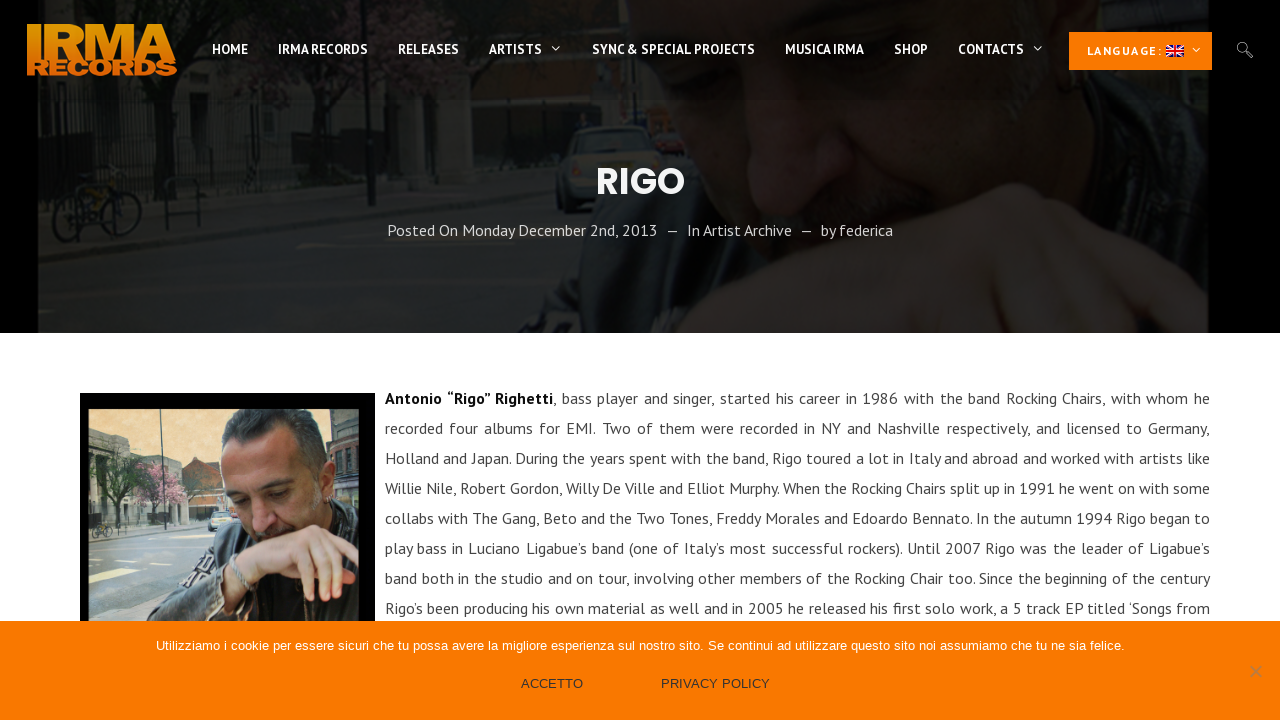

--- FILE ---
content_type: text/html; charset=UTF-8
request_url: https://www.irmagroup.com/rigo-2/?lang=en
body_size: 14254
content:
<!DOCTYPE html>
<html lang="en-US" itemscope itemtype="http://schema.org/WebPage">
<head>
	<meta charset="UTF-8">
	<meta name="viewport" content="width=device-width, initial-scale=1">
	<link rel="profile" href="http://gmpg.org/xfn/11">

	<meta name='robots' content='index, follow, max-image-preview:large, max-snippet:-1, max-video-preview:-1' />

	<!-- This site is optimized with the Yoast SEO plugin v26.8 - https://yoast.com/product/yoast-seo-wordpress/ -->
	<title>RIGO | IRMA records</title>
	<meta name="description" content="Antonio &quot;Rigo&quot; Righetti, bass player and singer, started his career in 1986 with the band Rocking Chairs, with whom he recorded four albums for EMI. Two" />
	<link rel="canonical" href="https://www.irmagroup.com/rigo-2/" />
	<meta name="twitter:label1" content="Written by" />
	<meta name="twitter:data1" content="federica" />
	<meta name="twitter:label2" content="Est. reading time" />
	<meta name="twitter:data2" content="1 minute" />
	<script type="application/ld+json" class="yoast-schema-graph">{"@context":"https://schema.org","@graph":[{"@type":"Article","@id":"https://www.irmagroup.com/rigo-2/#article","isPartOf":{"@id":"https://www.irmagroup.com/rigo-2/"},"author":{"name":"federica","@id":"https://www.irmagroup.com/#/schema/person/fb8a84681d7e83712e66777b0dc2d9c6"},"headline":"RIGO","datePublished":"2013-12-02T08:58:40+00:00","dateModified":"2019-03-14T13:18:55+00:00","mainEntityOfPage":{"@id":"https://www.irmagroup.com/rigo-2/"},"wordCount":214,"commentCount":0,"image":{"@id":"https://www.irmagroup.com/rigo-2/#primaryimage"},"thumbnailUrl":"https://www.irmagroup.com/wp-content/uploads/2013/12/Rigo_Pic_2013.jpg","keywords":["RIGO"],"articleSection":["Artist Archive"],"inLanguage":"en-US","potentialAction":[{"@type":"CommentAction","name":"Comment","target":["https://www.irmagroup.com/rigo-2/#respond"]}]},{"@type":"WebPage","@id":"https://www.irmagroup.com/rigo-2/","url":"https://www.irmagroup.com/rigo-2/","name":"RIGO | IRMA records","isPartOf":{"@id":"https://www.irmagroup.com/#website"},"primaryImageOfPage":{"@id":"https://www.irmagroup.com/rigo-2/#primaryimage"},"image":{"@id":"https://www.irmagroup.com/rigo-2/#primaryimage"},"thumbnailUrl":"https://www.irmagroup.com/wp-content/uploads/2013/12/Rigo_Pic_2013.jpg","datePublished":"2013-12-02T08:58:40+00:00","dateModified":"2019-03-14T13:18:55+00:00","author":{"@id":"https://www.irmagroup.com/#/schema/person/fb8a84681d7e83712e66777b0dc2d9c6"},"description":"Antonio \"Rigo\" Righetti, bass player and singer, started his career in 1986 with the band Rocking Chairs, with whom he recorded four albums for EMI. Two","breadcrumb":{"@id":"https://www.irmagroup.com/rigo-2/#breadcrumb"},"inLanguage":"en-US","potentialAction":[{"@type":"ReadAction","target":["https://www.irmagroup.com/rigo-2/"]}]},{"@type":"ImageObject","inLanguage":"en-US","@id":"https://www.irmagroup.com/rigo-2/#primaryimage","url":"https://www.irmagroup.com/wp-content/uploads/2013/12/Rigo_Pic_2013.jpg","contentUrl":"https://www.irmagroup.com/wp-content/uploads/2013/12/Rigo_Pic_2013.jpg","width":1395,"height":1417},{"@type":"BreadcrumbList","@id":"https://www.irmagroup.com/rigo-2/#breadcrumb","itemListElement":[{"@type":"ListItem","position":1,"name":"Home","item":"https://www.irmagroup.com/"},{"@type":"ListItem","position":2,"name":"Archivio news","item":"https://www.irmagroup.com/archivio-news/"},{"@type":"ListItem","position":3,"name":"RIGO"}]},{"@type":"WebSite","@id":"https://www.irmagroup.com/#website","url":"https://www.irmagroup.com/","name":"IRMA records","description":"Etichetta discografica italiana","potentialAction":[{"@type":"SearchAction","target":{"@type":"EntryPoint","urlTemplate":"https://www.irmagroup.com/?s={search_term_string}"},"query-input":{"@type":"PropertyValueSpecification","valueRequired":true,"valueName":"search_term_string"}}],"inLanguage":"en-US"},{"@type":"Person","@id":"https://www.irmagroup.com/#/schema/person/fb8a84681d7e83712e66777b0dc2d9c6","name":"federica","image":{"@type":"ImageObject","inLanguage":"en-US","@id":"https://www.irmagroup.com/#/schema/person/image/","url":"https://secure.gravatar.com/avatar/89841a06cefbe90436f2cd8bd8d70591a8c6f438fdf674458686e60fb6c9fdc0?s=96&d=mm&r=g","contentUrl":"https://secure.gravatar.com/avatar/89841a06cefbe90436f2cd8bd8d70591a8c6f438fdf674458686e60fb6c9fdc0?s=96&d=mm&r=g","caption":"federica"},"url":"https://www.irmagroup.com/author/federica/?lang=en"}]}</script>
	<!-- / Yoast SEO plugin. -->


<link rel='dns-prefetch' href='//fonts.googleapis.com' />
<link href='https://fonts.gstatic.com' crossorigin rel='preconnect' />
<link rel="alternate" type="application/rss+xml" title="IRMA records &raquo; Feed" href="https://www.irmagroup.com/feed/?lang=en" />
<link rel="alternate" type="application/rss+xml" title="IRMA records &raquo; Comments Feed" href="https://www.irmagroup.com/comments/feed/?lang=en" />
<link rel="alternate" type="application/rss+xml" title="IRMA records &raquo; RIGO Comments Feed" href="https://www.irmagroup.com/rigo-2/?lang=en" />
<link rel="alternate" title="oEmbed (JSON)" type="application/json+oembed" href="https://www.irmagroup.com/wp-json/oembed/1.0/embed?url=https%3A%2F%2Fwww.irmagroup.com%2Frigo-2%2F%3Flang%3Den" />
<link rel="alternate" title="oEmbed (XML)" type="text/xml+oembed" href="https://www.irmagroup.com/wp-json/oembed/1.0/embed?url=https%3A%2F%2Fwww.irmagroup.com%2Frigo-2%2F%3Flang%3Den&#038;format=xml" />
<style id='wp-img-auto-sizes-contain-inline-css' type='text/css'>
img:is([sizes=auto i],[sizes^="auto," i]){contain-intrinsic-size:3000px 1500px}
/*# sourceURL=wp-img-auto-sizes-contain-inline-css */
</style>
<style id='wp-block-library-inline-css' type='text/css'>
:root{--wp-block-synced-color:#7a00df;--wp-block-synced-color--rgb:122,0,223;--wp-bound-block-color:var(--wp-block-synced-color);--wp-editor-canvas-background:#ddd;--wp-admin-theme-color:#007cba;--wp-admin-theme-color--rgb:0,124,186;--wp-admin-theme-color-darker-10:#006ba1;--wp-admin-theme-color-darker-10--rgb:0,107,160.5;--wp-admin-theme-color-darker-20:#005a87;--wp-admin-theme-color-darker-20--rgb:0,90,135;--wp-admin-border-width-focus:2px}@media (min-resolution:192dpi){:root{--wp-admin-border-width-focus:1.5px}}.wp-element-button{cursor:pointer}:root .has-very-light-gray-background-color{background-color:#eee}:root .has-very-dark-gray-background-color{background-color:#313131}:root .has-very-light-gray-color{color:#eee}:root .has-very-dark-gray-color{color:#313131}:root .has-vivid-green-cyan-to-vivid-cyan-blue-gradient-background{background:linear-gradient(135deg,#00d084,#0693e3)}:root .has-purple-crush-gradient-background{background:linear-gradient(135deg,#34e2e4,#4721fb 50%,#ab1dfe)}:root .has-hazy-dawn-gradient-background{background:linear-gradient(135deg,#faaca8,#dad0ec)}:root .has-subdued-olive-gradient-background{background:linear-gradient(135deg,#fafae1,#67a671)}:root .has-atomic-cream-gradient-background{background:linear-gradient(135deg,#fdd79a,#004a59)}:root .has-nightshade-gradient-background{background:linear-gradient(135deg,#330968,#31cdcf)}:root .has-midnight-gradient-background{background:linear-gradient(135deg,#020381,#2874fc)}:root{--wp--preset--font-size--normal:16px;--wp--preset--font-size--huge:42px}.has-regular-font-size{font-size:1em}.has-larger-font-size{font-size:2.625em}.has-normal-font-size{font-size:var(--wp--preset--font-size--normal)}.has-huge-font-size{font-size:var(--wp--preset--font-size--huge)}.has-text-align-center{text-align:center}.has-text-align-left{text-align:left}.has-text-align-right{text-align:right}.has-fit-text{white-space:nowrap!important}#end-resizable-editor-section{display:none}.aligncenter{clear:both}.items-justified-left{justify-content:flex-start}.items-justified-center{justify-content:center}.items-justified-right{justify-content:flex-end}.items-justified-space-between{justify-content:space-between}.screen-reader-text{border:0;clip-path:inset(50%);height:1px;margin:-1px;overflow:hidden;padding:0;position:absolute;width:1px;word-wrap:normal!important}.screen-reader-text:focus{background-color:#ddd;clip-path:none;color:#444;display:block;font-size:1em;height:auto;left:5px;line-height:normal;padding:15px 23px 14px;text-decoration:none;top:5px;width:auto;z-index:100000}html :where(.has-border-color){border-style:solid}html :where([style*=border-top-color]){border-top-style:solid}html :where([style*=border-right-color]){border-right-style:solid}html :where([style*=border-bottom-color]){border-bottom-style:solid}html :where([style*=border-left-color]){border-left-style:solid}html :where([style*=border-width]){border-style:solid}html :where([style*=border-top-width]){border-top-style:solid}html :where([style*=border-right-width]){border-right-style:solid}html :where([style*=border-bottom-width]){border-bottom-style:solid}html :where([style*=border-left-width]){border-left-style:solid}html :where(img[class*=wp-image-]){height:auto;max-width:100%}:where(figure){margin:0 0 1em}html :where(.is-position-sticky){--wp-admin--admin-bar--position-offset:var(--wp-admin--admin-bar--height,0px)}@media screen and (max-width:600px){html :where(.is-position-sticky){--wp-admin--admin-bar--position-offset:0px}}

/*# sourceURL=wp-block-library-inline-css */
</style><style id='global-styles-inline-css' type='text/css'>
:root{--wp--preset--aspect-ratio--square: 1;--wp--preset--aspect-ratio--4-3: 4/3;--wp--preset--aspect-ratio--3-4: 3/4;--wp--preset--aspect-ratio--3-2: 3/2;--wp--preset--aspect-ratio--2-3: 2/3;--wp--preset--aspect-ratio--16-9: 16/9;--wp--preset--aspect-ratio--9-16: 9/16;--wp--preset--color--black: #000000;--wp--preset--color--cyan-bluish-gray: #abb8c3;--wp--preset--color--white: #ffffff;--wp--preset--color--pale-pink: #f78da7;--wp--preset--color--vivid-red: #cf2e2e;--wp--preset--color--luminous-vivid-orange: #ff6900;--wp--preset--color--luminous-vivid-amber: #fcb900;--wp--preset--color--light-green-cyan: #7bdcb5;--wp--preset--color--vivid-green-cyan: #00d084;--wp--preset--color--pale-cyan-blue: #8ed1fc;--wp--preset--color--vivid-cyan-blue: #0693e3;--wp--preset--color--vivid-purple: #9b51e0;--wp--preset--gradient--vivid-cyan-blue-to-vivid-purple: linear-gradient(135deg,rgb(6,147,227) 0%,rgb(155,81,224) 100%);--wp--preset--gradient--light-green-cyan-to-vivid-green-cyan: linear-gradient(135deg,rgb(122,220,180) 0%,rgb(0,208,130) 100%);--wp--preset--gradient--luminous-vivid-amber-to-luminous-vivid-orange: linear-gradient(135deg,rgb(252,185,0) 0%,rgb(255,105,0) 100%);--wp--preset--gradient--luminous-vivid-orange-to-vivid-red: linear-gradient(135deg,rgb(255,105,0) 0%,rgb(207,46,46) 100%);--wp--preset--gradient--very-light-gray-to-cyan-bluish-gray: linear-gradient(135deg,rgb(238,238,238) 0%,rgb(169,184,195) 100%);--wp--preset--gradient--cool-to-warm-spectrum: linear-gradient(135deg,rgb(74,234,220) 0%,rgb(151,120,209) 20%,rgb(207,42,186) 40%,rgb(238,44,130) 60%,rgb(251,105,98) 80%,rgb(254,248,76) 100%);--wp--preset--gradient--blush-light-purple: linear-gradient(135deg,rgb(255,206,236) 0%,rgb(152,150,240) 100%);--wp--preset--gradient--blush-bordeaux: linear-gradient(135deg,rgb(254,205,165) 0%,rgb(254,45,45) 50%,rgb(107,0,62) 100%);--wp--preset--gradient--luminous-dusk: linear-gradient(135deg,rgb(255,203,112) 0%,rgb(199,81,192) 50%,rgb(65,88,208) 100%);--wp--preset--gradient--pale-ocean: linear-gradient(135deg,rgb(255,245,203) 0%,rgb(182,227,212) 50%,rgb(51,167,181) 100%);--wp--preset--gradient--electric-grass: linear-gradient(135deg,rgb(202,248,128) 0%,rgb(113,206,126) 100%);--wp--preset--gradient--midnight: linear-gradient(135deg,rgb(2,3,129) 0%,rgb(40,116,252) 100%);--wp--preset--font-size--small: 13px;--wp--preset--font-size--medium: 20px;--wp--preset--font-size--large: 36px;--wp--preset--font-size--x-large: 42px;--wp--preset--spacing--20: 0.44rem;--wp--preset--spacing--30: 0.67rem;--wp--preset--spacing--40: 1rem;--wp--preset--spacing--50: 1.5rem;--wp--preset--spacing--60: 2.25rem;--wp--preset--spacing--70: 3.38rem;--wp--preset--spacing--80: 5.06rem;--wp--preset--shadow--natural: 6px 6px 9px rgba(0, 0, 0, 0.2);--wp--preset--shadow--deep: 12px 12px 50px rgba(0, 0, 0, 0.4);--wp--preset--shadow--sharp: 6px 6px 0px rgba(0, 0, 0, 0.2);--wp--preset--shadow--outlined: 6px 6px 0px -3px rgb(255, 255, 255), 6px 6px rgb(0, 0, 0);--wp--preset--shadow--crisp: 6px 6px 0px rgb(0, 0, 0);}:where(.is-layout-flex){gap: 0.5em;}:where(.is-layout-grid){gap: 0.5em;}body .is-layout-flex{display: flex;}.is-layout-flex{flex-wrap: wrap;align-items: center;}.is-layout-flex > :is(*, div){margin: 0;}body .is-layout-grid{display: grid;}.is-layout-grid > :is(*, div){margin: 0;}:where(.wp-block-columns.is-layout-flex){gap: 2em;}:where(.wp-block-columns.is-layout-grid){gap: 2em;}:where(.wp-block-post-template.is-layout-flex){gap: 1.25em;}:where(.wp-block-post-template.is-layout-grid){gap: 1.25em;}.has-black-color{color: var(--wp--preset--color--black) !important;}.has-cyan-bluish-gray-color{color: var(--wp--preset--color--cyan-bluish-gray) !important;}.has-white-color{color: var(--wp--preset--color--white) !important;}.has-pale-pink-color{color: var(--wp--preset--color--pale-pink) !important;}.has-vivid-red-color{color: var(--wp--preset--color--vivid-red) !important;}.has-luminous-vivid-orange-color{color: var(--wp--preset--color--luminous-vivid-orange) !important;}.has-luminous-vivid-amber-color{color: var(--wp--preset--color--luminous-vivid-amber) !important;}.has-light-green-cyan-color{color: var(--wp--preset--color--light-green-cyan) !important;}.has-vivid-green-cyan-color{color: var(--wp--preset--color--vivid-green-cyan) !important;}.has-pale-cyan-blue-color{color: var(--wp--preset--color--pale-cyan-blue) !important;}.has-vivid-cyan-blue-color{color: var(--wp--preset--color--vivid-cyan-blue) !important;}.has-vivid-purple-color{color: var(--wp--preset--color--vivid-purple) !important;}.has-black-background-color{background-color: var(--wp--preset--color--black) !important;}.has-cyan-bluish-gray-background-color{background-color: var(--wp--preset--color--cyan-bluish-gray) !important;}.has-white-background-color{background-color: var(--wp--preset--color--white) !important;}.has-pale-pink-background-color{background-color: var(--wp--preset--color--pale-pink) !important;}.has-vivid-red-background-color{background-color: var(--wp--preset--color--vivid-red) !important;}.has-luminous-vivid-orange-background-color{background-color: var(--wp--preset--color--luminous-vivid-orange) !important;}.has-luminous-vivid-amber-background-color{background-color: var(--wp--preset--color--luminous-vivid-amber) !important;}.has-light-green-cyan-background-color{background-color: var(--wp--preset--color--light-green-cyan) !important;}.has-vivid-green-cyan-background-color{background-color: var(--wp--preset--color--vivid-green-cyan) !important;}.has-pale-cyan-blue-background-color{background-color: var(--wp--preset--color--pale-cyan-blue) !important;}.has-vivid-cyan-blue-background-color{background-color: var(--wp--preset--color--vivid-cyan-blue) !important;}.has-vivid-purple-background-color{background-color: var(--wp--preset--color--vivid-purple) !important;}.has-black-border-color{border-color: var(--wp--preset--color--black) !important;}.has-cyan-bluish-gray-border-color{border-color: var(--wp--preset--color--cyan-bluish-gray) !important;}.has-white-border-color{border-color: var(--wp--preset--color--white) !important;}.has-pale-pink-border-color{border-color: var(--wp--preset--color--pale-pink) !important;}.has-vivid-red-border-color{border-color: var(--wp--preset--color--vivid-red) !important;}.has-luminous-vivid-orange-border-color{border-color: var(--wp--preset--color--luminous-vivid-orange) !important;}.has-luminous-vivid-amber-border-color{border-color: var(--wp--preset--color--luminous-vivid-amber) !important;}.has-light-green-cyan-border-color{border-color: var(--wp--preset--color--light-green-cyan) !important;}.has-vivid-green-cyan-border-color{border-color: var(--wp--preset--color--vivid-green-cyan) !important;}.has-pale-cyan-blue-border-color{border-color: var(--wp--preset--color--pale-cyan-blue) !important;}.has-vivid-cyan-blue-border-color{border-color: var(--wp--preset--color--vivid-cyan-blue) !important;}.has-vivid-purple-border-color{border-color: var(--wp--preset--color--vivid-purple) !important;}.has-vivid-cyan-blue-to-vivid-purple-gradient-background{background: var(--wp--preset--gradient--vivid-cyan-blue-to-vivid-purple) !important;}.has-light-green-cyan-to-vivid-green-cyan-gradient-background{background: var(--wp--preset--gradient--light-green-cyan-to-vivid-green-cyan) !important;}.has-luminous-vivid-amber-to-luminous-vivid-orange-gradient-background{background: var(--wp--preset--gradient--luminous-vivid-amber-to-luminous-vivid-orange) !important;}.has-luminous-vivid-orange-to-vivid-red-gradient-background{background: var(--wp--preset--gradient--luminous-vivid-orange-to-vivid-red) !important;}.has-very-light-gray-to-cyan-bluish-gray-gradient-background{background: var(--wp--preset--gradient--very-light-gray-to-cyan-bluish-gray) !important;}.has-cool-to-warm-spectrum-gradient-background{background: var(--wp--preset--gradient--cool-to-warm-spectrum) !important;}.has-blush-light-purple-gradient-background{background: var(--wp--preset--gradient--blush-light-purple) !important;}.has-blush-bordeaux-gradient-background{background: var(--wp--preset--gradient--blush-bordeaux) !important;}.has-luminous-dusk-gradient-background{background: var(--wp--preset--gradient--luminous-dusk) !important;}.has-pale-ocean-gradient-background{background: var(--wp--preset--gradient--pale-ocean) !important;}.has-electric-grass-gradient-background{background: var(--wp--preset--gradient--electric-grass) !important;}.has-midnight-gradient-background{background: var(--wp--preset--gradient--midnight) !important;}.has-small-font-size{font-size: var(--wp--preset--font-size--small) !important;}.has-medium-font-size{font-size: var(--wp--preset--font-size--medium) !important;}.has-large-font-size{font-size: var(--wp--preset--font-size--large) !important;}.has-x-large-font-size{font-size: var(--wp--preset--font-size--x-large) !important;}
/*# sourceURL=global-styles-inline-css */
</style>

<style id='classic-theme-styles-inline-css' type='text/css'>
/*! This file is auto-generated */
.wp-block-button__link{color:#fff;background-color:#32373c;border-radius:9999px;box-shadow:none;text-decoration:none;padding:calc(.667em + 2px) calc(1.333em + 2px);font-size:1.125em}.wp-block-file__button{background:#32373c;color:#fff;text-decoration:none}
/*# sourceURL=/wp-includes/css/classic-themes.min.css */
</style>
<link rel='stylesheet' id='wpo_min-header-0-css' href='https://www.irmagroup.com/wp-content/cache/wpo-minify/1768808065/assets/wpo-minify-header-2919b43b.min.css' type='text/css' media='all' />
<script type="text/javascript" src="https://www.irmagroup.com/wp-content/cache/wpo-minify/1768808065/assets/wpo-minify-header-d96213ab.min.js" id="wpo_min-header-0-js"></script>
<link rel="https://api.w.org/" href="https://www.irmagroup.com/wp-json/" /><link rel="alternate" title="JSON" type="application/json" href="https://www.irmagroup.com/wp-json/wp/v2/posts/11594" /><link rel="EditURI" type="application/rsd+xml" title="RSD" href="https://www.irmagroup.com/xmlrpc.php?rsd" />
<meta name="generator" content="WordPress 6.9" />
<meta name="generator" content="WolfDiscography 1.5.1" />
<meta name="generator" content="WolfEvents 1.3.2" />
<meta name="generator" content="WolfPlaylist 1.3.4" />
<meta name="generator" content="WolfVideos 1.3.0" />
<meta name="generator" content="WolfWPBakeryPageBuilderExtension 3.7.14" />
<link rel='shortlink' href='https://www.irmagroup.com/?p=11594' />
<style type="text/css">
.qtranxs_flag_en {background-image: url(https://www.irmagroup.com/wp-content/plugins/qtranslate-x/flags/gb.png); background-repeat: no-repeat;}
.qtranxs_flag_it {background-image: url(https://www.irmagroup.com/wp-content/plugins/qtranslate-x/flags/it.png); background-repeat: no-repeat;}
</style>
<link hreflang="en" href="https://www.irmagroup.com/rigo-2/?lang=en" rel="alternate" />
<link hreflang="it" href="https://www.irmagroup.com/rigo-2/?lang=it" rel="alternate" />
<link hreflang="x-default" href="https://www.irmagroup.com/rigo-2/" rel="alternate" />
<meta name="generator" content="qTranslate-X 3.4.6.8" />
<meta name="generator" content="Powered by WPBakery Page Builder - drag and drop page builder for WordPress."/>
<!--[if lte IE 9]><link rel="stylesheet" type="text/css" href="https://www.irmagroup.com/wp-content/plugins/js_composer/assets/css/vc_lte_ie9.min.css" media="screen"><![endif]--><link rel="icon" href="https://www.irmagroup.com/wp-content/uploads/2018/12/cropped-irma-records-32x32.jpg" sizes="32x32" />
<link rel="icon" href="https://www.irmagroup.com/wp-content/uploads/2018/12/cropped-irma-records-192x192.jpg" sizes="192x192" />
<link rel="apple-touch-icon" href="https://www.irmagroup.com/wp-content/uploads/2018/12/cropped-irma-records-180x180.jpg" />
<meta name="msapplication-TileImage" content="https://www.irmagroup.com/wp-content/uploads/2018/12/cropped-irma-records-270x270.jpg" />
		<style type="text/css" id="wp-custom-css">
			.single-post-pagination {
    display: none;
}

.button:not(:hover), .more-link:not(:hover), .wvc-mailchimp-submit:not(:hover), input[type=submit]:not(:hover) {
    color: #333;
}		</style>
		<noscript><style type="text/css"> .wpb_animate_when_almost_visible { opacity: 1; }</style></noscript></head>
<body class="wp-singular post-template-default single single-post postid-11594 single-format-standard wp-theme-loud cookies-not-set wolf-events loud wolf-playlist-manager wolf not-edge loading-animation-type-none site-layout-wide button-style-square global-skin-light_modern skin-light_modern menu-layout-top-right menu-style-semi-transparent-black menu-skin-light menu-width-wide mega-menu-width-fullwidth menu-hover-style-highlight menu-sticky-hard accent-color-dark menu-items-visibility- has-hero hero-font-light body-font-pt-sans heading-font-poppins menu-font-pt-sans has-default-header transition-animation-type- logo-visibility-always has-wvc single-post-layout-fullwidth  no-newsletter-form show-author-box show-related-post hero-layout-small post-is-title-text post-is-hero footer-type-hidden footer-skin-dark footer-widgets-layout-4-cols footer-layout-boxed bottom-bar-layout-centered bottom-bar-visible no-404-plugin wpb-js-composer js-comp-ver-5.5.5 vc_responsive &quot; data-hero-font-tone=&quot;light">
	<div id="mobile-menu-panel">
		<div id="mobile-menu-panel-inner">
		<div class="menu-primary-menu-container"><ul id="site-navigation-mobile-mobile" class="nav-menu nav-menu-mobile"><li id="menu-item-597" class="menu-item menu-item-type-post_type menu-item-object-page menu-item-home menu-item-597"><a href="https://www.irmagroup.com/?lang=en"><span class="menu-item-inner"><span class="menu-item-text-container" itemprop="name">Home</span></span></a></li>
<li id="menu-item-13567" class="menu-item menu-item-type-post_type menu-item-object-page menu-item-13567"><a href="https://www.irmagroup.com/irmarecords/?lang=en"><span class="menu-item-inner"><span class="menu-item-text-container" itemprop="name">Irma Records</span></span></a></li>
<li id="menu-item-15275" class="menu-item menu-item-type-post_type menu-item-object-page menu-item-15275"><a href="https://www.irmagroup.com/ultime-uscite/?lang=en"><span class="menu-item-inner"><span class="menu-item-text-container" itemprop="name">Releases</span></span></a></li>
<li id="menu-item-16308" class="menu-item menu-item-type-custom menu-item-object-custom menu-item-has-children menu-parent-item menu-item-16308"><a href="#"><span class="menu-item-inner"><span class="menu-item-text-container" itemprop="name">Artists</span></span></a>
<ul class="sub-menu">
	<li id="menu-item-15334" class="menu-item menu-item-type-post_type menu-item-object-page menu-item-15334"><a href="https://www.irmagroup.com/artisti/?lang=en"><span class="menu-item-inner"><span class="menu-item-text-container" itemprop="name">Irma Records Artists</span></span></a></li>
	<li id="menu-item-16109" class="menu-item menu-item-type-post_type menu-item-object-page menu-item-16109"><a href="https://www.irmagroup.com/archivio-artisti/?lang=en"><span class="menu-item-inner"><span class="menu-item-text-container" itemprop="name">Artists archive</span></span></a></li>
</ul>
</li>
<li id="menu-item-15884" class="menu-item menu-item-type-post_type menu-item-object-page menu-item-15884"><a href="https://www.irmagroup.com/sync-special-projects/?lang=en"><span class="menu-item-inner"><span class="menu-item-text-container" itemprop="name">Sync &#038; Special Projects</span></span></a></li>
<li id="menu-item-15970" class="menu-item menu-item-type-post_type menu-item-object-page menu-item-15970"><a href="https://www.irmagroup.com/musica-irma/?lang=en"><span class="menu-item-inner"><span class="menu-item-text-container" itemprop="name">Musica Irma</span></span></a></li>
<li id="menu-item-16011" class="menu-item menu-item-type-gs_sim menu-item-object-gs_sim menu-item-16011"><a href="http://www.musicshoponline.com/" target="_blank" class="menu-link" itemprop="url" rel="noopener noreferrer"><span class="menu-item-inner"><span class="menu-item-text-container" itemprop="name">Shop</span></span></a></li>
<li id="menu-item-13568" class="menu-item menu-item-type-post_type menu-item-object-page menu-item-has-children menu-parent-item menu-item-13568"><a href="https://www.irmagroup.com/contatti/?lang=en"><span class="menu-item-inner"><span class="menu-item-text-container" itemprop="name">Contacts</span></span></a>
<ul class="sub-menu">
	<li id="menu-item-16216" class="menu-item menu-item-type-post_type menu-item-object-page menu-item-16216"><a href="https://www.irmagroup.com/privacy-policy-app-irma-records/?lang=en"><span class="menu-item-inner"><span class="menu-item-text-container" itemprop="name">Privacy Policy</span></span></a></li>
</ul>
</li>
<li id="menu-item-15682" class="qtranxs-lang-menu qtranxs-lang-menu-en menu-item menu-item-type-custom menu-item-object-custom current-menu-parent menu-item-has-children menu-parent-item menu-item-15682"><a href="#" title="English"><span class="menu-item-inner"><span class="menu-item-text-container" itemprop="name">Language:&nbsp;<img src="https://www.irmagroup.com/wp-content/plugins/qtranslate-x/flags/gb.png" alt="English" /></span></span></a>
<ul class="sub-menu">
	<li id="menu-item-16309" class="qtranxs-lang-menu-item qtranxs-lang-menu-item-en menu-item menu-item-type-custom menu-item-object-custom current-menu-item menu-item-16309"><a href="https://www.irmagroup.com/rigo-2/?lang=en" aria-current="page" title="English"><span class="menu-item-inner"><span class="menu-item-text-container" itemprop="name"><img src="https://www.irmagroup.com/wp-content/plugins/qtranslate-x/flags/gb.png" alt="English" />&nbsp;English</span></span></a></li>
	<li id="menu-item-16310" class="qtranxs-lang-menu-item qtranxs-lang-menu-item-it menu-item menu-item-type-custom menu-item-object-custom menu-item-16310"><a href="https://www.irmagroup.com/rigo-2/?lang=it" title="Italiano"><span class="menu-item-inner"><span class="menu-item-text-container" itemprop="name"><img src="https://www.irmagroup.com/wp-content/plugins/qtranslate-x/flags/it.png" alt="Italiano" />&nbsp;Italiano</span></span></a></li>
</ul>
</li>
</ul></div>		</div><!-- .mobile-menu-panel-inner -->
	</div><!-- #mobile-menu-panel -->
		<div id="top"></div>
		<a href="#top" id="back-to-top">Back to the top</a>
	<div class="site-container">
	<div id="page" class="hfeed site">
		<div id="page-content">

		<header id="masthead" class="site-header clearfix" itemscope itemtype="http://schema.org/WPHeader">

			<p class="site-name" itemprop="headline">IRMA records</p><!-- .site-name -->
			<p class="site-description" itemprop="description">Etichetta discografica italiana</p><!-- .site-description -->

			<div id="header-content">
					<div id="desktop-navigation" class="clearfix">
		<div id="nav-bar" class="nav-bar">
	<div class="flex-wrap">
				<div class="logo-container">
			<div class="logo">
			<a href="https://www.irmagroup.com/" rel="home" class="logo-link"><img src="https://www.irmagroup.com/wp-content/uploads/2018/12/logo-irma-records-colour.png" alt="logo-light" class="logo-img logo-light"><img src="https://www.irmagroup.com/wp-content/uploads/2018/12/logo-irma-records-colour.png" alt="logo-dark" class="logo-img logo-dark"></a>
			</div><!-- .logo -->		</div><!-- .logo-container -->
		<nav class="menu-container" itemscope="itemscope"  itemtype="http://schema.org/SiteNavigationElement">
			<div class="menu-primary-menu-container"><ul id="site-navigation-primary-desktop" class="nav-menu nav-menu-desktop"><li class="menu-item menu-item-type-post_type menu-item-object-page menu-item-home menu-item-597 menu-item-597 menu-item-icon-before mega-menu-4-cols"><a href="https://www.irmagroup.com/?lang=en" class="menu-link" itemprop="url"><span class="menu-item-inner"><span class="menu-item-text-container" itemprop="name">Home</span></span></a></li>
<li class="menu-item menu-item-type-post_type menu-item-object-page menu-item-13567 menu-item-13567 menu-item-icon-before mega-menu-4-cols"><a href="https://www.irmagroup.com/irmarecords/?lang=en" class="menu-link" itemprop="url"><span class="menu-item-inner"><span class="menu-item-text-container" itemprop="name">Irma Records</span></span></a></li>
<li class="menu-item menu-item-type-post_type menu-item-object-page menu-item-15275 menu-item-15275 menu-item-icon-before mega-menu-4-cols"><a href="https://www.irmagroup.com/ultime-uscite/?lang=en" class="menu-link" itemprop="url"><span class="menu-item-inner"><span class="menu-item-text-container" itemprop="name">Releases</span></span></a></li>
<li class="menu-item menu-item-type-custom menu-item-object-custom menu-item-has-children menu-parent-item menu-item-16308 menu-item-16308 menu-item-icon-before mega-menu-4-cols"><a href="#" class="menu-link" itemprop="url"><span class="menu-item-inner"><span class="menu-item-text-container" itemprop="name">Artists</span></span></a>
<ul class="sub-menu">
	<li class="menu-item menu-item-type-post_type menu-item-object-page menu-item-15334 menu-item-15334 menu-item-icon-before mega-menu-4-cols"><a href="https://www.irmagroup.com/artisti/?lang=en" class="menu-link" itemprop="url"><span class="menu-item-inner"><span class="menu-item-text-container" itemprop="name">Irma Records Artists</span></span></a></li>
	<li class="menu-item menu-item-type-post_type menu-item-object-page menu-item-16109 menu-item-16109 menu-item-icon-before mega-menu-4-cols"><a href="https://www.irmagroup.com/archivio-artisti/?lang=en" class="menu-link" itemprop="url"><span class="menu-item-inner"><span class="menu-item-text-container" itemprop="name">Artists archive</span></span></a></li>
</ul>
</li>
<li class="menu-item menu-item-type-post_type menu-item-object-page menu-item-15884 menu-item-15884 menu-item-icon-before mega-menu-4-cols"><a href="https://www.irmagroup.com/sync-special-projects/?lang=en" class="menu-link" itemprop="url"><span class="menu-item-inner"><span class="menu-item-text-container" itemprop="name">Sync &#038; Special Projects</span></span></a></li>
<li class="menu-item menu-item-type-post_type menu-item-object-page menu-item-15970 menu-item-15970 menu-item-icon-before mega-menu-4-cols"><a href="https://www.irmagroup.com/musica-irma/?lang=en" class="menu-link" itemprop="url"><span class="menu-item-inner"><span class="menu-item-text-container" itemprop="name">Musica Irma</span></span></a></li>
<li class="menu-item menu-item-type-gs_sim menu-item-object-gs_sim menu-item-16011 menu-item-16011 menu-item-icon-before mega-menu-4-cols"><a href="http://www.musicshoponline.com/" target="_blank" class="menu-link" itemprop="url" rel="noopener noreferrer"><span class="menu-item-inner"><span class="menu-item-text-container" itemprop="name">Shop</span></span></a></li>
<li class="menu-item menu-item-type-post_type menu-item-object-page menu-item-has-children menu-parent-item menu-item-13568 menu-item-13568 menu-item-icon-before mega-menu-4-cols"><a href="https://www.irmagroup.com/contatti/?lang=en" class="menu-link" itemprop="url"><span class="menu-item-inner"><span class="menu-item-text-container" itemprop="name">Contacts</span></span></a>
<ul class="sub-menu">
	<li class="menu-item menu-item-type-post_type menu-item-object-page menu-item-16216 menu-item-16216 menu-item-icon-before mega-menu-4-cols"><a href="https://www.irmagroup.com/privacy-policy-app-irma-records/?lang=en" class="menu-link" itemprop="url"><span class="menu-item-inner"><span class="menu-item-text-container" itemprop="name">Privacy Policy</span></span></a></li>
</ul>
</li>
<li class="qtranxs-lang-menu qtranxs-lang-menu-en menu-item menu-item-type-custom menu-item-object-custom current-menu-parent menu-item-has-children menu-parent-item menu-item-15682 menu-item-15682 menu-button-primary menu-item-icon-before mega-menu-4-cols"><a href="#" title="English" class="menu-link" itemprop="url"><span class="menu-item-inner"><span class="menu-item-text-container" itemprop="name">Language:&nbsp;<img src="https://www.irmagroup.com/wp-content/plugins/qtranslate-x/flags/gb.png" alt="English" /></span></span></a>
<ul class="sub-menu">
	<li class="qtranxs-lang-menu-item qtranxs-lang-menu-item-en menu-item menu-item-type-custom menu-item-object-custom current-menu-item menu-item-16309 menu-item-16309 menu-item-icon-before mega-menu-4-cols"><a href="https://www.irmagroup.com/rigo-2/?lang=en" aria-current="page" title="English" class="menu-link" itemprop="url"><span class="menu-item-inner"><span class="menu-item-text-container" itemprop="name"><img src="https://www.irmagroup.com/wp-content/plugins/qtranslate-x/flags/gb.png" alt="English" />&nbsp;English</span></span></a></li>
	<li class="qtranxs-lang-menu-item qtranxs-lang-menu-item-it menu-item menu-item-type-custom menu-item-object-custom menu-item-16310 menu-item-16310 menu-item-icon-before mega-menu-4-cols"><a href="https://www.irmagroup.com/rigo-2/?lang=it" title="Italiano" class="menu-link" itemprop="url"><span class="menu-item-inner"><span class="menu-item-text-container" itemprop="name"><img src="https://www.irmagroup.com/wp-content/plugins/qtranslate-x/flags/it.png" alt="Italiano" />&nbsp;Italiano</span></span></a></li>
</ul>
</li>
</ul></div>		</nav><!-- .menu-container -->
		<div class="cta-container">
				
		<div class="search-container cta-item">
					<span title="Search" class="search-item-icon toggle-search"></span>
			</div><!-- .search-container -->

			</div><!-- .cta-container -->
			</div><!-- .flex-wrap -->
</div><!-- #navbar-container -->	<div class="nav-search-form search-type-blog">
		<div class="nav-search-form-container live-search-form">
			

<form role="search" method="get" class="search-form" action="https://www.irmagroup.com/">
	<label for="search-form-69769f8a1f0d4">
		<span class="screen-reader-text">Search for:</span>
	</label>
	<input type="search" id="search-form-69769f8a1f0d4" class="search-field" placeholder="Type your search and hit enter&hellip;" value="" name="s" />
	<button type="submit" class="search-submit"><span class="screen-reader-text">Type and hit enter</span></button>
</form>			<span id="nav-search-loader" class="fa search-form-loader fa-circle-o-notch fa-spin"></span>
			<span id="nav-search-close" class="toggle-search fa lnr-cross"></span>
		</div><!-- .nav-search-form-container -->
	</div><!-- .nav-search-form -->
		</div><!-- #desktop-navigation -->
	<div id="mobile-navigation">
		<div id="mobile-bar" class="nav-bar">
	<div class="flex-mobile-wrap">
		<div class="logo-container">
			<div class="logo">
			<a href="https://www.irmagroup.com/" rel="home" class="logo-link"><img src="https://www.irmagroup.com/wp-content/uploads/2018/12/logo-irma-records-colour.png" alt="logo-light" class="logo-img logo-light"><img src="https://www.irmagroup.com/wp-content/uploads/2018/12/logo-irma-records-colour.png" alt="logo-dark" class="logo-img logo-dark"></a>
			</div><!-- .logo -->		</div><!-- .logo-container -->
		<div class="cta-container">
						</div><!-- .cta-container -->
		<div class="hamburger-container">
				<a class="hamburger-icon toggle-mobile-menu" href="#" title="Menu">
		<span class="line line-1"></span>
		<span class="line line-2"></span>
		<span class="line line-3"></span>
	</a>
			</div><!-- .hamburger-container -->
	</div><!-- .flex-wrap -->
</div><!-- #navbar-container -->	</div><!-- #mobile-navigation -->
				</div><!-- #header-content -->

		</header><!-- #masthead -->

		<div id="main" class="site-main clearfix">
				<div id="mobile-panel-closer-overlay" class="panel-closer-overlay toggle-mobile-menu"></div>
		<div id="panel-closer-overlay" class="panel-closer-overlay toggle-side-panel"></div>
				<div class="site-content">
				<div id="hero">
	<div  data-image-src="https://www.irmagroup.com/wp-content/uploads/2013/12/Rigo_Pic_2013.jpg" data-image-srcset="https://www.irmagroup.com/wp-content/uploads/2013/12/Rigo_Pic_2013.jpg 1395w, https://www.irmagroup.com/wp-content/uploads/2013/12/Rigo_Pic_2013-600x609.jpg 600w, https://www.irmagroup.com/wp-content/uploads/2013/12/Rigo_Pic_2013-295x300.jpg 295w, https://www.irmagroup.com/wp-content/uploads/2013/12/Rigo_Pic_2013-1008x1024.jpg 1008w" data-speed="0.5" data-image-width="1395" data-image-height="1417" class="img-bg parallax" style="background-color:#645F56;background-image:url(https://www.irmagroup.com/wp-content/uploads/2013/12/Rigo_Pic_2013.jpg);"></div><div id="hero-overlay" style="background-color:#000000;opacity:0.8;"></div>	<div id="hero-inner">
		<div id="hero-content">
			<div class="post-title-container hero-section"><h1 itemprop="name" class="post-title entry-title"><span>RIGO</span></h1></div><!-- .post-title-container -->
			<div class="post-meta-container hero-section">Posted On <span class="posted-on date"><time itemprop="datePublished" class="published" datetime="2013-12-02T09:58:40+00:00">Monday December  2nd, 2013</time><time itemprop="dateModified" class="updated" datetime="2019-03-14T14:18:55+00:00">Thursday March 14th, 2019</time></span><span class="post-meta-separator"></span>In <a href="https://www.irmagroup.com/c/archivio-artisti/?lang=en" title="View all posts in the Artist Archive category">Artist Archive</a><span class="post-meta-separator"></span><span class="author-meta"><span id="post-title-author">by <span class="author vcard">
				<a class="url fn n" href="https://www.irmagroup.com/author/federica/?lang=en" title="View all posts by federica" rel="author">federica</a></span></span></span></div><!-- .post-meta-container -->
			<div class="post-secondary-meta-container hero-section"></div><!-- .post-meta-container -->
		</div><!-- #hero-content -->
	</div><!-- #hero-inner -->
</div><!-- #hero-container -->
								<div class="content-inner section wvc-row">
					<div class="content-wrapper">	<div id="primary" class="content-area">
		<main id="content" class="site-content clearfix" role="main">
			<article id="post-11594" class="post-11594 post type-post status-publish format-standard has-post-thumbnail hentry category-archivio-artisti tag-rigo entry clearfix entry-single entry-single-post content-section" data-post-id="11594" itemscope itemtype="http://schema.org/CreativeWork" >
				<div class="single-post-content-container">
			<div class="post-extra-meta"></div><!-- .post-extra-meta -->				<div class="entry-content clearfix">
					<p style="text-align: justify;"><img fetchpriority="high" decoding="async" class="alignleft wp-image-11580 size-medium" style="margin: 10px;" src="https://www.irmagroup.com/wp-content/uploads/2013/12/Rigo_Pic_2013-295x300.jpg" alt="Rigo_Pic_2013" width="295" height="300" srcset="https://www.irmagroup.com/wp-content/uploads/2013/12/Rigo_Pic_2013-295x300.jpg 295w, https://www.irmagroup.com/wp-content/uploads/2013/12/Rigo_Pic_2013-600x609.jpg 600w, https://www.irmagroup.com/wp-content/uploads/2013/12/Rigo_Pic_2013-1008x1024.jpg 1008w, https://www.irmagroup.com/wp-content/uploads/2013/12/Rigo_Pic_2013.jpg 1395w" sizes="(max-width: 295px) 100vw, 295px" /><strong>Antonio &#8220;Rigo&#8221; Righetti</strong>, bass player and singer, started his career in 1986 with the band Rocking Chairs, with whom he recorded four albums for EMI. Two of them were recorded in NY and Nashville respectively, and licensed to Germany, Holland and Japan. During the years spent with the band, Rigo toured a lot in Italy and abroad and worked with artists like Willie Nile, Robert Gordon, Willy De Ville and Elliot Murphy. When the Rocking Chairs split up in 1991 he went on with some collabs with The Gang, Beto and the Two Tones, Freddy Morales and Edoardo Bennato. In the autumn 1994 Rigo began to play bass in Luciano Ligabue’s band (one of Italy’s most successful rockers). Until 2007 Rigo was the leader of Ligabue’s band both in the studio and on tour, involving other members of the Rocking Chair too. Since the beginning of the century Rigo’s been producing his own material as well and in 2005 he released his first solo work, a 5 track EP titled &#8216;Songs from a room volume 1&#8217;. In 2008 his first solo album &#8216;<strong>Smiles and Troubles</strong>&#8216; is ready to be released. It’s an album by the typical American blues sound, where Rigo sings, plays bass, but has also recorded some guitar parts.</p>
<p style="text-align: justify;"><strong><a target="_blank" rel="noopener">Facebook</a></strong></p>
<p><strong>RIGO DISCOGRAPHY:</strong></p>
<table border="0">
<tbody>
<tr>
<td><img decoding="async" class="alignleft wp-image-3121 size-thumbnail" style="margin: 10px; border: 1px solid black;" src="https://www.irmagroup.com/wp-content/uploads/2011/12/rigo_smilesandtroubles-150x150.jpg" alt="RIGO - Smiles and troubles" width="150" height="150" srcset="https://www.irmagroup.com/wp-content/uploads/2011/12/rigo_smilesandtroubles-150x150.jpg 150w, https://www.irmagroup.com/wp-content/uploads/2011/12/rigo_smilesandtroubles-300x300.jpg 300w, https://www.irmagroup.com/wp-content/uploads/2011/12/rigo_smilesandtroubles-100x100.jpg 100w, https://www.irmagroup.com/wp-content/uploads/2011/12/rigo_smilesandtroubles.jpg 340w" sizes="(max-width: 150px) 100vw, 150px" /></td>
<td><img decoding="async" class="alignleft wp-image-11584 size-thumbnail" style="margin: 10px; border: 1px solid black;" src="https://www.irmagroup.com/wp-content/uploads/2013/12/Rigo_Angeli_E_Demoni_Cover300-150x150.jpg" alt="Rigo_Angeli_E_Demoni_Booklet" width="150" height="150" srcset="https://www.irmagroup.com/wp-content/uploads/2013/12/Rigo_Angeli_E_Demoni_Cover300-150x150.jpg 150w, https://www.irmagroup.com/wp-content/uploads/2013/12/Rigo_Angeli_E_Demoni_Cover300-300x300.jpg 300w, https://www.irmagroup.com/wp-content/uploads/2013/12/Rigo_Angeli_E_Demoni_Cover300-100x100.jpg 100w, https://www.irmagroup.com/wp-content/uploads/2013/12/Rigo_Angeli_E_Demoni_Cover300-600x600.jpg 600w, https://www.irmagroup.com/wp-content/uploads/2013/12/Rigo_Angeli_E_Demoni_Cover300-1024x1024.jpg 1024w, https://www.irmagroup.com/wp-content/uploads/2013/12/Rigo_Angeli_E_Demoni_Cover300.jpg 1450w" sizes="(max-width: 150px) 100vw, 150px" /></td>
</tr>
<tr>
<td></td>
<td></td>
</tr>
</tbody>
</table>
<p>&nbsp;</p>
<p></p>				</div><!-- .entry-content -->
			<div class="single-post-taxonomy-container clearfix"><span class="single-post-taxonomy categories single-post-categories"><a href="https://www.irmagroup.com/c/archivio-artisti/?lang=en" rel="category tag">Artist Archive</a></span><span class="single-post-taxonomy tagcloud single-post-tagcloud"><a href="https://www.irmagroup.com/t/rigo/?lang=en" rel="tag">RIGO</a></span></div><!-- .single-post-taxonomy --><div class="wolf-share-buttons-container" data-post-id="11594">

	<span class="wolf-share-button wolf-share-button-count" title="Shared 0  times">
		<span class="wolf-share-count-number">
			0 		</span>
	</span><!-- .wolf-share-count -->

			<span class="wolf-share-button wolf-share-button-facebook">
			<a
				data-popup="true"
				data-width="580"
				data-height="320"
				href="http://www.facebook.com/sharer.php?u=https%3A%2F%2Fwww.irmagroup.com%2Frigo-2%2F%3Flang%3Den&amp;t=RIGO"
				class="socicon-facebook wolf-share-link no-link-style wolf-share-link-facebook" title="Share on Facebook">
				<span class="wolf-share-link-text">
					Facebook				</span>
			</a>
		</span><!-- .wolf-share-facebook -->
	
			<span class="wolf-share-button wolf-share-button-twitter">
			<a
				style="top:6px"
				data-popup="true"
				href="https://twitter.com/intent/tweet?text=RIGO - https%3A%2F%2Fwww.irmagroup.com%2Frigo-2%2F%3Flang%3Den"
				class="socicon-x wolf-share-link no-link-style wolf-share-link-twitter"
				title="Share on Twitter">
				<span class="wolf-share-link-text">
					Twitter				</span>
				<img class="ws-svg" src="https://www.irmagroup.com/wp-content/plugins/wolf-share/assets/img/x.svg" alt="">
			</a>
		</span><!-- .wolf-share-twitter -->
	
	
	
	
	
	
	
	
	
			<span class="wolf-share-button wolf-share-button-email">
			<a
				data-popup="true"
				href="mailto:?subject=RIGO&amp;body=https%3A%2F%2Fwww.irmagroup.com%2Frigo-2%2F%3Flang%3Den"
				class="socicon-mail wolf-share-link no-link-style wolf-share-link-email"
				title="Share by Email">
				<!-- <span class="wolf-share-link-text"> -->
									<!-- </span> -->
			</a>
		</span><!-- .wolf-share-email -->
	</div><!-- .wolf-share-buttons-container -->
<hr class="single-post-bottom-line">		</div><!-- .single-post-content-container -->
		</article><section class="comments-container content-section">
	<div id="comments" class="comments-area">
			<div id="respond" class="comment-respond">
		<h3 id="reply-title" class="comment-reply-title">Leave a Comment</h3><form action="https://www.irmagroup.com/wp-comments-post.php" method="post" id="commentform" class="comment-form"><p class="comment-notes"><span id="email-notes">Your email address will not be published.</span> <span class="required-field-message">Required fields are marked <span class="required">*</span></span></p><p class="comment-form-comment"><label for="comment">Comment <span class="required">*</span></label> <textarea id="comment" name="comment" cols="45" rows="8" maxlength="65525" required></textarea></p><p class="comment-form-author"><label for="author">Name</label> <input id="author" name="author" type="text" value="" size="30" maxlength="245" autocomplete="name" /></p>
<p class="comment-form-email"><label for="email">Email</label> <input id="email" name="email" type="email" value="" size="30" maxlength="100" aria-describedby="email-notes" autocomplete="email" /></p>
<p class="comment-form-url"><label for="url">Website</label> <input id="url" name="url" type="url" value="" size="30" maxlength="200" autocomplete="url" /></p>
<p class="form-submit"><input name="submit" type="submit" id="submit" class="submit" value="Post Comment" /> <input type='hidden' name='comment_post_ID' value='11594' id='comment_post_ID' />
<input type='hidden' name='comment_parent' id='comment_parent' value='0' />
</p><p style="display: none;"><input type="hidden" id="akismet_comment_nonce" name="akismet_comment_nonce" value="3e74eb284c" /></p><p style="display: none !important;" class="akismet-fields-container" data-prefix="ak_"><label>&#916;<textarea name="ak_hp_textarea" cols="45" rows="8" maxlength="100"></textarea></label><input type="hidden" id="ak_js_1" name="ak_js" value="3"/><script>document.getElementById( "ak_js_1" ).setAttribute( "value", ( new Date() ).getTime() );</script></p></form>	</div><!-- #respond -->
		</div><!-- #comments -->
</section><!-- .comments-container-->		</main><!-- main#content .site-content-->
	</div><!-- #primary .content-area -->
						</div><!-- .content-wrapper -->
					</div><!-- .content-inner -->
						<nav class="single-post-pagination clearfix">
		<div class="nav-previous nav-has-bg">
			<div class="img-bg" style="background-color:#7C777A;"><img
			src="https://www.irmagroup.com/wp-content/themes/loud/assets/img/blank.gif"
			style="object-position:50% 50%;"
			data-src="https://www.irmagroup.com/wp-content/uploads/2013/12/Brain_Pic1.jpg"
			srcset="https://www.irmagroup.com/wp-content/uploads/2013/12/Brain_Pic1.jpg 630w, https://www.irmagroup.com/wp-content/uploads/2013/12/Brain_Pic1-600x314.jpg 600w, https://www.irmagroup.com/wp-content/uploads/2013/12/Brain_Pic1-300x157.jpg 300w"
			class="img-cover cover lazy-hidden lazyload-bg"
			sizes="(max-width: 630px) 100vw, 630px"
			alt=""><div class="img-bg-overlay"></div></div>			<a href="https://www.irmagroup.com/brain/?lang=en" rel="prev"><span class="nav-label"><i class="meta-icon single-pagination-prev" aria-hidden="true"></i> Previous</span><span class="meta-nav"></span> BRAIN</a>		</div><!-- .nav-previous -->
		<div class="nav-index nav-has-bg">
			<div class="img-bg" style="background-color:#252220;"><img
			src="https://www.irmagroup.com/wp-content/themes/loud/assets/img/blank.gif"
			style="object-position:50% 50%;"
			data-src="https://www.irmagroup.com/wp-content/uploads/2018/12/header_generico-2000x915.png"
			srcset="https://www.irmagroup.com/wp-content/uploads/2018/12/header_generico-2000x915.png 2000w, https://www.irmagroup.com/wp-content/uploads/2018/12/header_generico-600x274.png 600w, https://www.irmagroup.com/wp-content/uploads/2018/12/header_generico-300x137.png 300w, https://www.irmagroup.com/wp-content/uploads/2018/12/header_generico-768x351.png 768w, https://www.irmagroup.com/wp-content/uploads/2018/12/header_generico-1024x468.png 1024w, https://www.irmagroup.com/wp-content/uploads/2018/12/header_generico-1140x521.png 1140w, https://www.irmagroup.com/wp-content/uploads/2018/12/header_generico-500x229.png 500w, https://www.irmagroup.com/wp-content/uploads/2018/12/header_generico-550x252.png 550w, https://www.irmagroup.com/wp-content/uploads/2018/12/header_generico-400x183.png 400w"
			class="img-cover cover lazy-hidden lazyload-bg"
			sizes="(max-width: 3909px) 100vw, 3909px"
			alt=""><div class="img-bg-overlay"></div></div>			<a href="https://www.irmagroup.com/archivio-news/?lang=en">
				<!-- <i class="fa fa-th-large" aria-hidden="true"></i> -->
				<span class="nav-index-icon"> Main Page</span>
			</a>
		</div>
		<div class="nav-next nav-has-bg">
			<div class="img-bg" style="background-color:#6D6861;"><img
			src="https://www.irmagroup.com/wp-content/themes/loud/assets/img/blank.gif"
			style="object-position:50% 50%;"
			data-src="https://www.irmagroup.com/wp-content/uploads/2013/12/D_Andy_Pic.jpg"
			srcset="https://www.irmagroup.com/wp-content/uploads/2013/12/D_Andy_Pic.jpg 630w, https://www.irmagroup.com/wp-content/uploads/2013/12/D_Andy_Pic-600x425.jpg 600w, https://www.irmagroup.com/wp-content/uploads/2013/12/D_Andy_Pic-300x212.jpg 300w"
			class="img-cover cover lazy-hidden lazyload-bg"
			sizes="(max-width: 630px) 100vw, 630px"
			alt=""><div class="img-bg-overlay"></div></div>			<a href="https://www.irmagroup.com/dandy/?lang=en" rel="next"><span class="nav-label">Next <i class="meta-icon single-pagination-next" aria-hidden="true"></i></span> D&#8217;ANDY <span class="meta-nav"></span></a>		</div><!-- .nav-next -->
	</nav><!-- .single-post-pagination -->
					</div><!-- .site-content -->
			</div><!-- #main -->
		</div><!-- #page-content -->
		<div class="clear"></div>
							<div class="site-infos clearfix">
		<div class="wrap">
			<div class="bottom-social-links">
				<div class="wvc-socials-container wvc-si-size-fa-1x wvc-text-center wvc-si-direction-horizontal wvc-element" style=""><div class="wvc-social-icon wvc-icon-box wvc-icon-background-style-none wvc-icon-hover-opacity"  style="animation-delay:0ms;"><div class="wvc-icon-background-color- wvc-icon-container fa-1x fa-stack" style=""><div class="wvc-icon-background-fill "></div><i style="" class="wvc-icon-color-default wvc-icon fa socicon-facebook"><a title="facebook" class="wvc-social-icon-link" target="_blank" href="https://www.facebook.com/irmarecordsit/"></a></i></div></div><div class="wvc-social-icon wvc-icon-box wvc-icon-background-style-none wvc-icon-hover-opacity"  style="animation-delay:200ms;"><div class="wvc-icon-background-color- wvc-icon-container fa-1x fa-stack" style=""><div class="wvc-icon-background-fill "></div><i style="" class="wvc-icon-color-default wvc-icon fa fa-twitter"><a title="twitter" class="wvc-social-icon-link" target="_blank" href="https://twitter.com/irmarecords?lang=it"></a></i></div></div><div class="wvc-social-icon wvc-icon-box wvc-icon-background-style-none wvc-icon-hover-opacity"  style="animation-delay:400ms;"><div class="wvc-icon-background-color- wvc-icon-container fa-1x fa-stack" style=""><div class="wvc-icon-background-fill "></div><i style="" class="wvc-icon-color-default wvc-icon fa socicon-instagram"><a title="instagram" class="wvc-social-icon-link" target="_blank" href="https://www.instagram.com/irma_records_italy/"></a></i></div></div><div class="wvc-social-icon wvc-icon-box wvc-icon-background-style-none wvc-icon-hover-opacity"  style="animation-delay:600ms;"><div class="wvc-icon-background-color- wvc-icon-container fa-1x fa-stack" style=""><div class="wvc-icon-background-fill "></div><i style="" class="wvc-icon-color-default wvc-icon fa socicon-youtube"><a title="youtube" class="wvc-social-icon-link" target="_blank" href="https://www.youtube.com/user/irmachannel1"></a></i></div></div><div class="wvc-social-icon wvc-icon-box wvc-icon-background-style-none wvc-icon-hover-opacity"  style="animation-delay:800ms;"><div class="wvc-icon-background-color- wvc-icon-container fa-1x fa-stack" style=""><div class="wvc-icon-background-fill "></div><i style="" class="wvc-icon-color-default wvc-icon fa fa-soundcloud"><a title="soundcloud" class="wvc-social-icon-link" target="_blank" href="https://soundcloud.com/irmarecords"></a></i></div></div><div class="wvc-social-icon wvc-icon-box wvc-icon-background-style-none wvc-icon-hover-opacity"  style="animation-delay:1000ms;"><div class="wvc-icon-background-color- wvc-icon-container fa-1x fa-stack" style=""><div class="wvc-icon-background-fill "></div><i style="" class="wvc-icon-color-default wvc-icon fa fa-spotify"><a title="spotify" class="wvc-social-icon-link" target="_blank" href="https://open.spotify.com/user/irmarecords?si=E20IwR3lQV2OWrVRZHf2Sg"></a></i></div></div></div><!-- .wvc-socials-container -->			</div><!-- .bottom-social-links -->
									<div class="credits">
				<span class="copyright-text">© Irma Records</span>			</div><!-- .credits -->
		</div>
	</div><!-- .site-infos -->
		</div><!-- #page .hfeed .site -->
</div><!-- .site-container -->
<script type="speculationrules">
{"prefetch":[{"source":"document","where":{"and":[{"href_matches":"/*"},{"not":{"href_matches":["/wp-*.php","/wp-admin/*","/wp-content/uploads/*","/wp-content/*","/wp-content/plugins/*","/wp-content/themes/loud/*","/*\\?(.+)"]}},{"not":{"selector_matches":"a[rel~=\"nofollow\"]"}},{"not":{"selector_matches":".no-prefetch, .no-prefetch a"}}]},"eagerness":"conservative"}]}
</script>
<script type="text/javascript" id="mediaelement-js-extra">
/* <![CDATA[ */
var _wpmejsSettings = {"pluginPath":"/wp-includes/js/mediaelement/","classPrefix":"mejs-","stretching":"responsive","audioShortcodeLibrary":"mediaelement","videoShortcodeLibrary":"mediaelement"};
//# sourceURL=mediaelement-js-extra
/* ]]> */
</script>
<script type="text/javascript" src="https://www.irmagroup.com/wp-content/cache/wpo-minify/1768808065/assets/wpo-minify-footer-72440d2c.min.js" id="wpo_min-footer-0-js"></script>
<script type="text/javascript" src="https://www.irmagroup.com/wp-content/cache/wpo-minify/1768808065/assets/wpo-minify-footer-68f5074b.min.js" id="wpo_min-footer-1-js"></script>
<script type="text/javascript" id="wpo_min-footer-2-js-extra">
/* <![CDATA[ */
var WolfCustomPostMetaJSParams = {"ajaxUrl":"https://www.irmagroup.com/wp-admin/admin-ajax.php","themeSlug":"loud"};
//# sourceURL=wpo_min-footer-2-js-extra
/* ]]> */
</script>
<script type="text/javascript" src="https://www.irmagroup.com/wp-content/cache/wpo-minify/1768808065/assets/wpo-minify-footer-db3e1efb.min.js" id="wpo_min-footer-2-js"></script>
<script type="text/javascript" src="https://www.irmagroup.com/wp-content/cache/wpo-minify/1768808065/assets/wpo-minify-footer-6ac012ed.min.js" id="wpo_min-footer-3-js"></script>
<script type="text/javascript" src="https://www.irmagroup.com/wp-includes/js/mediaelement/wp-mediaelement.min.js" id="wp-mediaelement-js"></script>
<script type="text/javascript" id="wpo_min-footer-5-js-extra">
/* <![CDATA[ */
var WPMParams = {"l10n":{"togglePlayer":"Toggle Player"}};
var WolfShareJSParams = {"ajaxUrl":"https://www.irmagroup.com/wp-admin/admin-ajax.php"};
var WVCParams = {"themeSlug":"loud","ajaxUrl":"/wp-admin/admin-ajax.php","WvcUrl":"https://www.irmagroup.com/wp-content/plugins/wolf-visual-composer","lightbox":"fancybox","isMobile":"","WOWAnimationOffset":"0","forceAnimationMobile":"","smoothScrollSpeed":"900","smoothScrollEase":"swing","pieChartLineWidth":"5","parallaxNoIos":"1","parallaxNoAndroid":"1","parallaxNoSmallScreen":"1","googleMapApiKey":null,"fullPage":null,"fullPageContainer":".page-entry-content","fpTransitionEffect":"mix","fpAnimTime":"900","fpEasing":"swing","audioButtonPlayText":"Play","audioButtonPauseText":"Pause","modalWindowDelay":"3000","modalWindowShowOnce":null,"modalWindowCookieTime":"1","modalWindowNavigateAway":null,"language":"en_US","accentColor":"#f97800","fullHeightRowDoWPMOffsset":"1","isRTL":"1","printStylesheet":"https://www.irmagroup.com/wp-content/plugins/wolf-visual-composer/assets/css/print.min.css","l10n":{"emptyFields":"Please fill all fields.","unknownError":"Something went wrong while submuitting the form, please try again later.","processingMessage":"Loading\u003Cspan class=\"wvc-hellip\"\u003E.\u003C/span\u003E\u003Cspan class=\"wvc-hellip\"\u003E.\u003C/span\u003E\u003Cspan class=\"wvc-hellip\"\u003E.\u003C/span\u003E","BMICProcessingMessage":"Calculating\u003Cspan class=\"wvc-hellip\"\u003E.\u003C/span\u003E\u003Cspan class=\"wvc-hellip\"\u003E.\u003C/span\u003E\u003Cspan class=\"wvc-hellip\"\u003E.\u003C/span\u003E"}};
var LoudParams = {"defaultPageLoadingAnimation":"1","defaultPageTransitionAnimation":"1","siteUrl":"https://www.irmagroup.com/","homeUrl":"https://www.irmagroup.com/","ajaxUrl":"https://www.irmagroup.com/wp-admin/admin-ajax.php","isMobile":"","isPostTypeArchive":"","themeSlug":"loud","accentColor":"#f97800","breakPoint":"768","menuLayout":"top-right","menuOffset":"0","menuHoverStyle":"highlight","subMenuWidth":"230","stickyMenuType":"hard","stickyMenuScrollPoint":"200","stickyMenuHeight":"55","desktopMenuHeight":"80","lightbox":"fancybox","WOWAnimationOffset":"0","forceAnimationMobile":"","parallaxNoIos":"1","parallaxNoAndroid":"1","parallaxNoSmallScreen":"1","portfolioSidebarOffsetTop":"55","isWooCommerce":"","WooCommerceCartUrl":"","WooCommerceCheckoutUrl":"","WooCommerceAccountUrl":"","doWoocommerceLightbox":"1","doVideoLightbox":"","doLiveSearch":"1","doLoadMorePaginationHashChange":"1","smoothScrollSpeed":"1000","smoothScrollEase":"swing","infiniteScrollEmptyLoad":"https://www.irmagroup.com/wp-content/themes/loud/assets/img/blank.gif","infiniteScrollGif":"https://www.irmagroup.com/wp-content/themes/loud/assets/img/loading.gif","isCustomizer":null,"isAjaxNav":"","hasLoadingOverlay":"","pageLoadedDelay":"1000","pageTransitionDelayBefore":"0","pageTransitionDelayAfter":"0","mediaelementLegacyCssUri":"https://www.irmagroup.com/wp-includes/js/mediaelement/mediaelementplayer-legacy.min.css","fancyboxMediaelementCssUri":"https://www.irmagroup.com/wp-content/themes/loud/assets/css/fancybox-mediaelement.min.css","fancyboxSettings":{"loop":true,"transitionEffect":"slide","wheel":false,"hideScrollbar":false,"buttons":["slideShow","fullScreen","thumbs","close"]},"entrySliderAnimation":"fade","is404":"","isUserLoggedIn":"","allowedMimeTypes":["jpg|jpeg|jpe","gif","png","bmp","tiff|tif","webp","avif","ico","heic","heif","heics","heifs","asf|asx","wmv","wmx","wm","avi","divx","flv","mov|qt","mpeg|mpg|mpe","mp4|m4v","ogv","webm","mkv","3gp|3gpp","3g2|3gp2","txt|asc|c|cc|h|srt","csv","tsv","ics","rtx","css","vtt","dfxp","mp3|m4a|m4b","aac","ra|ram","wav|x-wav","ogg|oga","flac","mid|midi","wma","wax","mka","rtf","pdf","class","tar","zip","gz|gzip","rar","7z","psd","xcf","doc","pot|pps|ppt","wri","xla|xls|xlt|xlw","mdb","mpp","docx","docm","dotx","dotm","xlsx","xlsm","xlsb","xltx","xltm","xlam","pptx","pptm","ppsx","ppsm","potx","potm","ppam","sldx","sldm","onetoc|onetoc2|onetmp|onepkg","oxps","xps","odt","odp","ods","odg","odc","odb","odf","wp|wpd","key","numbers","pages","svg","svgz"],"logoMarkup":"\u003Cdiv class=\"logo\"\u003E\r\n\t\t\t\u003Ca href=\"https://www.irmagroup.com/\" rel=\"home\" class=\"logo-link\"\u003E\u003Cimg src=\"https://www.irmagroup.com/wp-content/uploads/2018/12/logo-irma-records-colour.png\" alt=\"logo-light\" class=\"logo-img logo-light\"\u003E\u003Cimg src=\"https://www.irmagroup.com/wp-content/uploads/2018/12/logo-irma-records-colour.png\" alt=\"logo-dark\" class=\"logo-img logo-dark\"\u003E\u003C/a\u003E\r\n\t\t\t\u003C/div\u003E\u003C!-- .logo --\u003E","language":"en_US","l10n":{"chooseImage":"Choose an image","useImage":"Use image","replyTitle":"Post a comment","editPost":"Edit Post","infiniteScrollMsg":"Loading\u003Cspan class=\"load-more-hellip\"\u003E.\u003C/span\u003E\u003Cspan class=\"load-more-hellip\"\u003E.\u003C/span\u003E\u003Cspan class=\"load-more-hellip\"\u003E.\u003C/span\u003E","infiniteScrollEndMsg":"No more post to load","loadMoreMsg":"Load More","infiniteScrollDisabledMsg":"The infinitescroll is disabled in live preview mode","addToCart":"Add to cart","viewCart":"View cart","addedToCart":"Added to cart","playText":"Play","pauseText":"Pause"}};
//# sourceURL=wpo_min-footer-5-js-extra
/* ]]> */
</script>
<script type="text/javascript" src="https://www.irmagroup.com/wp-content/cache/wpo-minify/1768808065/assets/wpo-minify-footer-216e6565.min.js" id="wpo_min-footer-5-js"></script>
<script type="text/javascript" src="https://www.google.com/recaptcha/api.js?render=6Lei9rgUAAAAAJF2hnuJWAXByhSQNNc4r5uI5lI4&amp;ver=3.0" id="google-recaptcha-js"></script>
<script type="text/javascript" src="https://www.irmagroup.com/wp-content/cache/wpo-minify/1768808065/assets/wpo-minify-footer-53020693.min.js" id="wpo_min-footer-7-js"></script>
<script type="text/javascript" src="https://www.irmagroup.com/wp-content/cache/wpo-minify/1768808065/assets/wpo-minify-footer-e0ea106d.min.js" id="wpo_min-footer-8-js"></script>

		<!-- Cookie Notice plugin v2.5.11 by Hu-manity.co https://hu-manity.co/ -->
		<div id="cookie-notice" role="dialog" class="cookie-notice-hidden cookie-revoke-hidden cn-position-bottom" aria-label="Cookie Notice" style="background-color: rgba(249,120,0,1);"><div class="cookie-notice-container" style="color: #fff"><span id="cn-notice-text" class="cn-text-container">Utilizziamo i cookie per essere sicuri che tu possa avere la migliore esperienza sul nostro sito. Se continui ad utilizzare questo sito noi assumiamo che tu ne sia felice.</span><span id="cn-notice-buttons" class="cn-buttons-container"><button id="cn-accept-cookie" data-cookie-set="accept" class="cn-set-cookie cn-button cn-button-custom button" aria-label="Accetto">Accetto</button><button data-link-url="https://www.irmagroup.com/privacy-policy-app-irma-records/?lang=en" data-link-target="_blank" id="cn-more-info" class="cn-more-info cn-button cn-button-custom button" aria-label="Privacy policy">Privacy policy</button></span><button type="button" id="cn-close-notice" data-cookie-set="accept" class="cn-close-icon" aria-label="No"></button></div>
			
		</div>
		<!-- / Cookie Notice plugin --></body>
</html>
<!-- WP Optimize page cache - https://teamupdraft.com/wp-optimize/ - Page not served from cache  -->


--- FILE ---
content_type: text/html; charset=utf-8
request_url: https://www.google.com/recaptcha/api2/anchor?ar=1&k=6Lei9rgUAAAAAJF2hnuJWAXByhSQNNc4r5uI5lI4&co=aHR0cHM6Ly93d3cuaXJtYWdyb3VwLmNvbTo0NDM.&hl=en&v=N67nZn4AqZkNcbeMu4prBgzg&size=invisible&anchor-ms=20000&execute-ms=30000&cb=rke75tkpfrah
body_size: 48807
content:
<!DOCTYPE HTML><html dir="ltr" lang="en"><head><meta http-equiv="Content-Type" content="text/html; charset=UTF-8">
<meta http-equiv="X-UA-Compatible" content="IE=edge">
<title>reCAPTCHA</title>
<style type="text/css">
/* cyrillic-ext */
@font-face {
  font-family: 'Roboto';
  font-style: normal;
  font-weight: 400;
  font-stretch: 100%;
  src: url(//fonts.gstatic.com/s/roboto/v48/KFO7CnqEu92Fr1ME7kSn66aGLdTylUAMa3GUBHMdazTgWw.woff2) format('woff2');
  unicode-range: U+0460-052F, U+1C80-1C8A, U+20B4, U+2DE0-2DFF, U+A640-A69F, U+FE2E-FE2F;
}
/* cyrillic */
@font-face {
  font-family: 'Roboto';
  font-style: normal;
  font-weight: 400;
  font-stretch: 100%;
  src: url(//fonts.gstatic.com/s/roboto/v48/KFO7CnqEu92Fr1ME7kSn66aGLdTylUAMa3iUBHMdazTgWw.woff2) format('woff2');
  unicode-range: U+0301, U+0400-045F, U+0490-0491, U+04B0-04B1, U+2116;
}
/* greek-ext */
@font-face {
  font-family: 'Roboto';
  font-style: normal;
  font-weight: 400;
  font-stretch: 100%;
  src: url(//fonts.gstatic.com/s/roboto/v48/KFO7CnqEu92Fr1ME7kSn66aGLdTylUAMa3CUBHMdazTgWw.woff2) format('woff2');
  unicode-range: U+1F00-1FFF;
}
/* greek */
@font-face {
  font-family: 'Roboto';
  font-style: normal;
  font-weight: 400;
  font-stretch: 100%;
  src: url(//fonts.gstatic.com/s/roboto/v48/KFO7CnqEu92Fr1ME7kSn66aGLdTylUAMa3-UBHMdazTgWw.woff2) format('woff2');
  unicode-range: U+0370-0377, U+037A-037F, U+0384-038A, U+038C, U+038E-03A1, U+03A3-03FF;
}
/* math */
@font-face {
  font-family: 'Roboto';
  font-style: normal;
  font-weight: 400;
  font-stretch: 100%;
  src: url(//fonts.gstatic.com/s/roboto/v48/KFO7CnqEu92Fr1ME7kSn66aGLdTylUAMawCUBHMdazTgWw.woff2) format('woff2');
  unicode-range: U+0302-0303, U+0305, U+0307-0308, U+0310, U+0312, U+0315, U+031A, U+0326-0327, U+032C, U+032F-0330, U+0332-0333, U+0338, U+033A, U+0346, U+034D, U+0391-03A1, U+03A3-03A9, U+03B1-03C9, U+03D1, U+03D5-03D6, U+03F0-03F1, U+03F4-03F5, U+2016-2017, U+2034-2038, U+203C, U+2040, U+2043, U+2047, U+2050, U+2057, U+205F, U+2070-2071, U+2074-208E, U+2090-209C, U+20D0-20DC, U+20E1, U+20E5-20EF, U+2100-2112, U+2114-2115, U+2117-2121, U+2123-214F, U+2190, U+2192, U+2194-21AE, U+21B0-21E5, U+21F1-21F2, U+21F4-2211, U+2213-2214, U+2216-22FF, U+2308-230B, U+2310, U+2319, U+231C-2321, U+2336-237A, U+237C, U+2395, U+239B-23B7, U+23D0, U+23DC-23E1, U+2474-2475, U+25AF, U+25B3, U+25B7, U+25BD, U+25C1, U+25CA, U+25CC, U+25FB, U+266D-266F, U+27C0-27FF, U+2900-2AFF, U+2B0E-2B11, U+2B30-2B4C, U+2BFE, U+3030, U+FF5B, U+FF5D, U+1D400-1D7FF, U+1EE00-1EEFF;
}
/* symbols */
@font-face {
  font-family: 'Roboto';
  font-style: normal;
  font-weight: 400;
  font-stretch: 100%;
  src: url(//fonts.gstatic.com/s/roboto/v48/KFO7CnqEu92Fr1ME7kSn66aGLdTylUAMaxKUBHMdazTgWw.woff2) format('woff2');
  unicode-range: U+0001-000C, U+000E-001F, U+007F-009F, U+20DD-20E0, U+20E2-20E4, U+2150-218F, U+2190, U+2192, U+2194-2199, U+21AF, U+21E6-21F0, U+21F3, U+2218-2219, U+2299, U+22C4-22C6, U+2300-243F, U+2440-244A, U+2460-24FF, U+25A0-27BF, U+2800-28FF, U+2921-2922, U+2981, U+29BF, U+29EB, U+2B00-2BFF, U+4DC0-4DFF, U+FFF9-FFFB, U+10140-1018E, U+10190-1019C, U+101A0, U+101D0-101FD, U+102E0-102FB, U+10E60-10E7E, U+1D2C0-1D2D3, U+1D2E0-1D37F, U+1F000-1F0FF, U+1F100-1F1AD, U+1F1E6-1F1FF, U+1F30D-1F30F, U+1F315, U+1F31C, U+1F31E, U+1F320-1F32C, U+1F336, U+1F378, U+1F37D, U+1F382, U+1F393-1F39F, U+1F3A7-1F3A8, U+1F3AC-1F3AF, U+1F3C2, U+1F3C4-1F3C6, U+1F3CA-1F3CE, U+1F3D4-1F3E0, U+1F3ED, U+1F3F1-1F3F3, U+1F3F5-1F3F7, U+1F408, U+1F415, U+1F41F, U+1F426, U+1F43F, U+1F441-1F442, U+1F444, U+1F446-1F449, U+1F44C-1F44E, U+1F453, U+1F46A, U+1F47D, U+1F4A3, U+1F4B0, U+1F4B3, U+1F4B9, U+1F4BB, U+1F4BF, U+1F4C8-1F4CB, U+1F4D6, U+1F4DA, U+1F4DF, U+1F4E3-1F4E6, U+1F4EA-1F4ED, U+1F4F7, U+1F4F9-1F4FB, U+1F4FD-1F4FE, U+1F503, U+1F507-1F50B, U+1F50D, U+1F512-1F513, U+1F53E-1F54A, U+1F54F-1F5FA, U+1F610, U+1F650-1F67F, U+1F687, U+1F68D, U+1F691, U+1F694, U+1F698, U+1F6AD, U+1F6B2, U+1F6B9-1F6BA, U+1F6BC, U+1F6C6-1F6CF, U+1F6D3-1F6D7, U+1F6E0-1F6EA, U+1F6F0-1F6F3, U+1F6F7-1F6FC, U+1F700-1F7FF, U+1F800-1F80B, U+1F810-1F847, U+1F850-1F859, U+1F860-1F887, U+1F890-1F8AD, U+1F8B0-1F8BB, U+1F8C0-1F8C1, U+1F900-1F90B, U+1F93B, U+1F946, U+1F984, U+1F996, U+1F9E9, U+1FA00-1FA6F, U+1FA70-1FA7C, U+1FA80-1FA89, U+1FA8F-1FAC6, U+1FACE-1FADC, U+1FADF-1FAE9, U+1FAF0-1FAF8, U+1FB00-1FBFF;
}
/* vietnamese */
@font-face {
  font-family: 'Roboto';
  font-style: normal;
  font-weight: 400;
  font-stretch: 100%;
  src: url(//fonts.gstatic.com/s/roboto/v48/KFO7CnqEu92Fr1ME7kSn66aGLdTylUAMa3OUBHMdazTgWw.woff2) format('woff2');
  unicode-range: U+0102-0103, U+0110-0111, U+0128-0129, U+0168-0169, U+01A0-01A1, U+01AF-01B0, U+0300-0301, U+0303-0304, U+0308-0309, U+0323, U+0329, U+1EA0-1EF9, U+20AB;
}
/* latin-ext */
@font-face {
  font-family: 'Roboto';
  font-style: normal;
  font-weight: 400;
  font-stretch: 100%;
  src: url(//fonts.gstatic.com/s/roboto/v48/KFO7CnqEu92Fr1ME7kSn66aGLdTylUAMa3KUBHMdazTgWw.woff2) format('woff2');
  unicode-range: U+0100-02BA, U+02BD-02C5, U+02C7-02CC, U+02CE-02D7, U+02DD-02FF, U+0304, U+0308, U+0329, U+1D00-1DBF, U+1E00-1E9F, U+1EF2-1EFF, U+2020, U+20A0-20AB, U+20AD-20C0, U+2113, U+2C60-2C7F, U+A720-A7FF;
}
/* latin */
@font-face {
  font-family: 'Roboto';
  font-style: normal;
  font-weight: 400;
  font-stretch: 100%;
  src: url(//fonts.gstatic.com/s/roboto/v48/KFO7CnqEu92Fr1ME7kSn66aGLdTylUAMa3yUBHMdazQ.woff2) format('woff2');
  unicode-range: U+0000-00FF, U+0131, U+0152-0153, U+02BB-02BC, U+02C6, U+02DA, U+02DC, U+0304, U+0308, U+0329, U+2000-206F, U+20AC, U+2122, U+2191, U+2193, U+2212, U+2215, U+FEFF, U+FFFD;
}
/* cyrillic-ext */
@font-face {
  font-family: 'Roboto';
  font-style: normal;
  font-weight: 500;
  font-stretch: 100%;
  src: url(//fonts.gstatic.com/s/roboto/v48/KFO7CnqEu92Fr1ME7kSn66aGLdTylUAMa3GUBHMdazTgWw.woff2) format('woff2');
  unicode-range: U+0460-052F, U+1C80-1C8A, U+20B4, U+2DE0-2DFF, U+A640-A69F, U+FE2E-FE2F;
}
/* cyrillic */
@font-face {
  font-family: 'Roboto';
  font-style: normal;
  font-weight: 500;
  font-stretch: 100%;
  src: url(//fonts.gstatic.com/s/roboto/v48/KFO7CnqEu92Fr1ME7kSn66aGLdTylUAMa3iUBHMdazTgWw.woff2) format('woff2');
  unicode-range: U+0301, U+0400-045F, U+0490-0491, U+04B0-04B1, U+2116;
}
/* greek-ext */
@font-face {
  font-family: 'Roboto';
  font-style: normal;
  font-weight: 500;
  font-stretch: 100%;
  src: url(//fonts.gstatic.com/s/roboto/v48/KFO7CnqEu92Fr1ME7kSn66aGLdTylUAMa3CUBHMdazTgWw.woff2) format('woff2');
  unicode-range: U+1F00-1FFF;
}
/* greek */
@font-face {
  font-family: 'Roboto';
  font-style: normal;
  font-weight: 500;
  font-stretch: 100%;
  src: url(//fonts.gstatic.com/s/roboto/v48/KFO7CnqEu92Fr1ME7kSn66aGLdTylUAMa3-UBHMdazTgWw.woff2) format('woff2');
  unicode-range: U+0370-0377, U+037A-037F, U+0384-038A, U+038C, U+038E-03A1, U+03A3-03FF;
}
/* math */
@font-face {
  font-family: 'Roboto';
  font-style: normal;
  font-weight: 500;
  font-stretch: 100%;
  src: url(//fonts.gstatic.com/s/roboto/v48/KFO7CnqEu92Fr1ME7kSn66aGLdTylUAMawCUBHMdazTgWw.woff2) format('woff2');
  unicode-range: U+0302-0303, U+0305, U+0307-0308, U+0310, U+0312, U+0315, U+031A, U+0326-0327, U+032C, U+032F-0330, U+0332-0333, U+0338, U+033A, U+0346, U+034D, U+0391-03A1, U+03A3-03A9, U+03B1-03C9, U+03D1, U+03D5-03D6, U+03F0-03F1, U+03F4-03F5, U+2016-2017, U+2034-2038, U+203C, U+2040, U+2043, U+2047, U+2050, U+2057, U+205F, U+2070-2071, U+2074-208E, U+2090-209C, U+20D0-20DC, U+20E1, U+20E5-20EF, U+2100-2112, U+2114-2115, U+2117-2121, U+2123-214F, U+2190, U+2192, U+2194-21AE, U+21B0-21E5, U+21F1-21F2, U+21F4-2211, U+2213-2214, U+2216-22FF, U+2308-230B, U+2310, U+2319, U+231C-2321, U+2336-237A, U+237C, U+2395, U+239B-23B7, U+23D0, U+23DC-23E1, U+2474-2475, U+25AF, U+25B3, U+25B7, U+25BD, U+25C1, U+25CA, U+25CC, U+25FB, U+266D-266F, U+27C0-27FF, U+2900-2AFF, U+2B0E-2B11, U+2B30-2B4C, U+2BFE, U+3030, U+FF5B, U+FF5D, U+1D400-1D7FF, U+1EE00-1EEFF;
}
/* symbols */
@font-face {
  font-family: 'Roboto';
  font-style: normal;
  font-weight: 500;
  font-stretch: 100%;
  src: url(//fonts.gstatic.com/s/roboto/v48/KFO7CnqEu92Fr1ME7kSn66aGLdTylUAMaxKUBHMdazTgWw.woff2) format('woff2');
  unicode-range: U+0001-000C, U+000E-001F, U+007F-009F, U+20DD-20E0, U+20E2-20E4, U+2150-218F, U+2190, U+2192, U+2194-2199, U+21AF, U+21E6-21F0, U+21F3, U+2218-2219, U+2299, U+22C4-22C6, U+2300-243F, U+2440-244A, U+2460-24FF, U+25A0-27BF, U+2800-28FF, U+2921-2922, U+2981, U+29BF, U+29EB, U+2B00-2BFF, U+4DC0-4DFF, U+FFF9-FFFB, U+10140-1018E, U+10190-1019C, U+101A0, U+101D0-101FD, U+102E0-102FB, U+10E60-10E7E, U+1D2C0-1D2D3, U+1D2E0-1D37F, U+1F000-1F0FF, U+1F100-1F1AD, U+1F1E6-1F1FF, U+1F30D-1F30F, U+1F315, U+1F31C, U+1F31E, U+1F320-1F32C, U+1F336, U+1F378, U+1F37D, U+1F382, U+1F393-1F39F, U+1F3A7-1F3A8, U+1F3AC-1F3AF, U+1F3C2, U+1F3C4-1F3C6, U+1F3CA-1F3CE, U+1F3D4-1F3E0, U+1F3ED, U+1F3F1-1F3F3, U+1F3F5-1F3F7, U+1F408, U+1F415, U+1F41F, U+1F426, U+1F43F, U+1F441-1F442, U+1F444, U+1F446-1F449, U+1F44C-1F44E, U+1F453, U+1F46A, U+1F47D, U+1F4A3, U+1F4B0, U+1F4B3, U+1F4B9, U+1F4BB, U+1F4BF, U+1F4C8-1F4CB, U+1F4D6, U+1F4DA, U+1F4DF, U+1F4E3-1F4E6, U+1F4EA-1F4ED, U+1F4F7, U+1F4F9-1F4FB, U+1F4FD-1F4FE, U+1F503, U+1F507-1F50B, U+1F50D, U+1F512-1F513, U+1F53E-1F54A, U+1F54F-1F5FA, U+1F610, U+1F650-1F67F, U+1F687, U+1F68D, U+1F691, U+1F694, U+1F698, U+1F6AD, U+1F6B2, U+1F6B9-1F6BA, U+1F6BC, U+1F6C6-1F6CF, U+1F6D3-1F6D7, U+1F6E0-1F6EA, U+1F6F0-1F6F3, U+1F6F7-1F6FC, U+1F700-1F7FF, U+1F800-1F80B, U+1F810-1F847, U+1F850-1F859, U+1F860-1F887, U+1F890-1F8AD, U+1F8B0-1F8BB, U+1F8C0-1F8C1, U+1F900-1F90B, U+1F93B, U+1F946, U+1F984, U+1F996, U+1F9E9, U+1FA00-1FA6F, U+1FA70-1FA7C, U+1FA80-1FA89, U+1FA8F-1FAC6, U+1FACE-1FADC, U+1FADF-1FAE9, U+1FAF0-1FAF8, U+1FB00-1FBFF;
}
/* vietnamese */
@font-face {
  font-family: 'Roboto';
  font-style: normal;
  font-weight: 500;
  font-stretch: 100%;
  src: url(//fonts.gstatic.com/s/roboto/v48/KFO7CnqEu92Fr1ME7kSn66aGLdTylUAMa3OUBHMdazTgWw.woff2) format('woff2');
  unicode-range: U+0102-0103, U+0110-0111, U+0128-0129, U+0168-0169, U+01A0-01A1, U+01AF-01B0, U+0300-0301, U+0303-0304, U+0308-0309, U+0323, U+0329, U+1EA0-1EF9, U+20AB;
}
/* latin-ext */
@font-face {
  font-family: 'Roboto';
  font-style: normal;
  font-weight: 500;
  font-stretch: 100%;
  src: url(//fonts.gstatic.com/s/roboto/v48/KFO7CnqEu92Fr1ME7kSn66aGLdTylUAMa3KUBHMdazTgWw.woff2) format('woff2');
  unicode-range: U+0100-02BA, U+02BD-02C5, U+02C7-02CC, U+02CE-02D7, U+02DD-02FF, U+0304, U+0308, U+0329, U+1D00-1DBF, U+1E00-1E9F, U+1EF2-1EFF, U+2020, U+20A0-20AB, U+20AD-20C0, U+2113, U+2C60-2C7F, U+A720-A7FF;
}
/* latin */
@font-face {
  font-family: 'Roboto';
  font-style: normal;
  font-weight: 500;
  font-stretch: 100%;
  src: url(//fonts.gstatic.com/s/roboto/v48/KFO7CnqEu92Fr1ME7kSn66aGLdTylUAMa3yUBHMdazQ.woff2) format('woff2');
  unicode-range: U+0000-00FF, U+0131, U+0152-0153, U+02BB-02BC, U+02C6, U+02DA, U+02DC, U+0304, U+0308, U+0329, U+2000-206F, U+20AC, U+2122, U+2191, U+2193, U+2212, U+2215, U+FEFF, U+FFFD;
}
/* cyrillic-ext */
@font-face {
  font-family: 'Roboto';
  font-style: normal;
  font-weight: 900;
  font-stretch: 100%;
  src: url(//fonts.gstatic.com/s/roboto/v48/KFO7CnqEu92Fr1ME7kSn66aGLdTylUAMa3GUBHMdazTgWw.woff2) format('woff2');
  unicode-range: U+0460-052F, U+1C80-1C8A, U+20B4, U+2DE0-2DFF, U+A640-A69F, U+FE2E-FE2F;
}
/* cyrillic */
@font-face {
  font-family: 'Roboto';
  font-style: normal;
  font-weight: 900;
  font-stretch: 100%;
  src: url(//fonts.gstatic.com/s/roboto/v48/KFO7CnqEu92Fr1ME7kSn66aGLdTylUAMa3iUBHMdazTgWw.woff2) format('woff2');
  unicode-range: U+0301, U+0400-045F, U+0490-0491, U+04B0-04B1, U+2116;
}
/* greek-ext */
@font-face {
  font-family: 'Roboto';
  font-style: normal;
  font-weight: 900;
  font-stretch: 100%;
  src: url(//fonts.gstatic.com/s/roboto/v48/KFO7CnqEu92Fr1ME7kSn66aGLdTylUAMa3CUBHMdazTgWw.woff2) format('woff2');
  unicode-range: U+1F00-1FFF;
}
/* greek */
@font-face {
  font-family: 'Roboto';
  font-style: normal;
  font-weight: 900;
  font-stretch: 100%;
  src: url(//fonts.gstatic.com/s/roboto/v48/KFO7CnqEu92Fr1ME7kSn66aGLdTylUAMa3-UBHMdazTgWw.woff2) format('woff2');
  unicode-range: U+0370-0377, U+037A-037F, U+0384-038A, U+038C, U+038E-03A1, U+03A3-03FF;
}
/* math */
@font-face {
  font-family: 'Roboto';
  font-style: normal;
  font-weight: 900;
  font-stretch: 100%;
  src: url(//fonts.gstatic.com/s/roboto/v48/KFO7CnqEu92Fr1ME7kSn66aGLdTylUAMawCUBHMdazTgWw.woff2) format('woff2');
  unicode-range: U+0302-0303, U+0305, U+0307-0308, U+0310, U+0312, U+0315, U+031A, U+0326-0327, U+032C, U+032F-0330, U+0332-0333, U+0338, U+033A, U+0346, U+034D, U+0391-03A1, U+03A3-03A9, U+03B1-03C9, U+03D1, U+03D5-03D6, U+03F0-03F1, U+03F4-03F5, U+2016-2017, U+2034-2038, U+203C, U+2040, U+2043, U+2047, U+2050, U+2057, U+205F, U+2070-2071, U+2074-208E, U+2090-209C, U+20D0-20DC, U+20E1, U+20E5-20EF, U+2100-2112, U+2114-2115, U+2117-2121, U+2123-214F, U+2190, U+2192, U+2194-21AE, U+21B0-21E5, U+21F1-21F2, U+21F4-2211, U+2213-2214, U+2216-22FF, U+2308-230B, U+2310, U+2319, U+231C-2321, U+2336-237A, U+237C, U+2395, U+239B-23B7, U+23D0, U+23DC-23E1, U+2474-2475, U+25AF, U+25B3, U+25B7, U+25BD, U+25C1, U+25CA, U+25CC, U+25FB, U+266D-266F, U+27C0-27FF, U+2900-2AFF, U+2B0E-2B11, U+2B30-2B4C, U+2BFE, U+3030, U+FF5B, U+FF5D, U+1D400-1D7FF, U+1EE00-1EEFF;
}
/* symbols */
@font-face {
  font-family: 'Roboto';
  font-style: normal;
  font-weight: 900;
  font-stretch: 100%;
  src: url(//fonts.gstatic.com/s/roboto/v48/KFO7CnqEu92Fr1ME7kSn66aGLdTylUAMaxKUBHMdazTgWw.woff2) format('woff2');
  unicode-range: U+0001-000C, U+000E-001F, U+007F-009F, U+20DD-20E0, U+20E2-20E4, U+2150-218F, U+2190, U+2192, U+2194-2199, U+21AF, U+21E6-21F0, U+21F3, U+2218-2219, U+2299, U+22C4-22C6, U+2300-243F, U+2440-244A, U+2460-24FF, U+25A0-27BF, U+2800-28FF, U+2921-2922, U+2981, U+29BF, U+29EB, U+2B00-2BFF, U+4DC0-4DFF, U+FFF9-FFFB, U+10140-1018E, U+10190-1019C, U+101A0, U+101D0-101FD, U+102E0-102FB, U+10E60-10E7E, U+1D2C0-1D2D3, U+1D2E0-1D37F, U+1F000-1F0FF, U+1F100-1F1AD, U+1F1E6-1F1FF, U+1F30D-1F30F, U+1F315, U+1F31C, U+1F31E, U+1F320-1F32C, U+1F336, U+1F378, U+1F37D, U+1F382, U+1F393-1F39F, U+1F3A7-1F3A8, U+1F3AC-1F3AF, U+1F3C2, U+1F3C4-1F3C6, U+1F3CA-1F3CE, U+1F3D4-1F3E0, U+1F3ED, U+1F3F1-1F3F3, U+1F3F5-1F3F7, U+1F408, U+1F415, U+1F41F, U+1F426, U+1F43F, U+1F441-1F442, U+1F444, U+1F446-1F449, U+1F44C-1F44E, U+1F453, U+1F46A, U+1F47D, U+1F4A3, U+1F4B0, U+1F4B3, U+1F4B9, U+1F4BB, U+1F4BF, U+1F4C8-1F4CB, U+1F4D6, U+1F4DA, U+1F4DF, U+1F4E3-1F4E6, U+1F4EA-1F4ED, U+1F4F7, U+1F4F9-1F4FB, U+1F4FD-1F4FE, U+1F503, U+1F507-1F50B, U+1F50D, U+1F512-1F513, U+1F53E-1F54A, U+1F54F-1F5FA, U+1F610, U+1F650-1F67F, U+1F687, U+1F68D, U+1F691, U+1F694, U+1F698, U+1F6AD, U+1F6B2, U+1F6B9-1F6BA, U+1F6BC, U+1F6C6-1F6CF, U+1F6D3-1F6D7, U+1F6E0-1F6EA, U+1F6F0-1F6F3, U+1F6F7-1F6FC, U+1F700-1F7FF, U+1F800-1F80B, U+1F810-1F847, U+1F850-1F859, U+1F860-1F887, U+1F890-1F8AD, U+1F8B0-1F8BB, U+1F8C0-1F8C1, U+1F900-1F90B, U+1F93B, U+1F946, U+1F984, U+1F996, U+1F9E9, U+1FA00-1FA6F, U+1FA70-1FA7C, U+1FA80-1FA89, U+1FA8F-1FAC6, U+1FACE-1FADC, U+1FADF-1FAE9, U+1FAF0-1FAF8, U+1FB00-1FBFF;
}
/* vietnamese */
@font-face {
  font-family: 'Roboto';
  font-style: normal;
  font-weight: 900;
  font-stretch: 100%;
  src: url(//fonts.gstatic.com/s/roboto/v48/KFO7CnqEu92Fr1ME7kSn66aGLdTylUAMa3OUBHMdazTgWw.woff2) format('woff2');
  unicode-range: U+0102-0103, U+0110-0111, U+0128-0129, U+0168-0169, U+01A0-01A1, U+01AF-01B0, U+0300-0301, U+0303-0304, U+0308-0309, U+0323, U+0329, U+1EA0-1EF9, U+20AB;
}
/* latin-ext */
@font-face {
  font-family: 'Roboto';
  font-style: normal;
  font-weight: 900;
  font-stretch: 100%;
  src: url(//fonts.gstatic.com/s/roboto/v48/KFO7CnqEu92Fr1ME7kSn66aGLdTylUAMa3KUBHMdazTgWw.woff2) format('woff2');
  unicode-range: U+0100-02BA, U+02BD-02C5, U+02C7-02CC, U+02CE-02D7, U+02DD-02FF, U+0304, U+0308, U+0329, U+1D00-1DBF, U+1E00-1E9F, U+1EF2-1EFF, U+2020, U+20A0-20AB, U+20AD-20C0, U+2113, U+2C60-2C7F, U+A720-A7FF;
}
/* latin */
@font-face {
  font-family: 'Roboto';
  font-style: normal;
  font-weight: 900;
  font-stretch: 100%;
  src: url(//fonts.gstatic.com/s/roboto/v48/KFO7CnqEu92Fr1ME7kSn66aGLdTylUAMa3yUBHMdazQ.woff2) format('woff2');
  unicode-range: U+0000-00FF, U+0131, U+0152-0153, U+02BB-02BC, U+02C6, U+02DA, U+02DC, U+0304, U+0308, U+0329, U+2000-206F, U+20AC, U+2122, U+2191, U+2193, U+2212, U+2215, U+FEFF, U+FFFD;
}

</style>
<link rel="stylesheet" type="text/css" href="https://www.gstatic.com/recaptcha/releases/N67nZn4AqZkNcbeMu4prBgzg/styles__ltr.css">
<script nonce="a8M989Fq0QLbWfb0o2_l8A" type="text/javascript">window['__recaptcha_api'] = 'https://www.google.com/recaptcha/api2/';</script>
<script type="text/javascript" src="https://www.gstatic.com/recaptcha/releases/N67nZn4AqZkNcbeMu4prBgzg/recaptcha__en.js" nonce="a8M989Fq0QLbWfb0o2_l8A">
      
    </script></head>
<body><div id="rc-anchor-alert" class="rc-anchor-alert"></div>
<input type="hidden" id="recaptcha-token" value="[base64]">
<script type="text/javascript" nonce="a8M989Fq0QLbWfb0o2_l8A">
      recaptcha.anchor.Main.init("[\x22ainput\x22,[\x22bgdata\x22,\x22\x22,\[base64]/[base64]/MjU1Ong/[base64]/[base64]/[base64]/[base64]/[base64]/[base64]/[base64]/[base64]/[base64]/[base64]/[base64]/[base64]/[base64]/[base64]/[base64]\\u003d\x22,\[base64]\x22,\x22w5vCqU7Cv8O4w6rCgFVSBjDCv8K5w6hWecKpwplfwonDvRbDgho9w5QFw7UHwq7DvCZew4IQO8KFVx9KcR/DhMOrbAPCusOxwpxtwpV9w43Cq8Ogw7Y6c8OLw688aSnDkcKOw6gtwo0QS8OQwp98F8K/[base64]/DqRnCgScxw7YzK1LDp8Kvw67DscOCbFXDjhXDqMK2w6jDvEt3VcKSwoNJw5DDujLDtsKFwpgEwq8/RWfDvR0tayPDisOcY8OkFMK3wqPDtj4jQ8O2wogjw6bCo342VsOlwr4xwo3Dg8Kyw7l2wpkWDQxRw4oSMhLCv8KBwp0Nw6fDqSQ4wro+XTtEe3zCvk5rwoDDpcKeZMKWOMOoXi7CusK1w47DvsK6w7pxwqxbMRjCuiTDgyp/wpXDm0MmN2TDj019Xzsgw5bDncKPw4Vpw57CusO8FMOQPMKEPsKGM2RIworDrBHChB/DsD7CsE7CgcK9PsOCb0sjDWp2KMOUw7Jrw5JqVcKdwrPDuFUjGTU1w73CixMEUC/CsxY7wrfCjTw+E8K2WMKzwoHDinRxwps8w6zCnMK0wozCmzkJwo9ww4V/wpbDnQpCw5ooBz4YwpEIDMOHw5fDu0Mdw4IsOMOTwq3CvMOzwoPCnnZiQF4JCAnCicKtYzfDuzV6ccOZNcOawoU4w47DisO5CVV8ScKNV8OUS8Okw7MIwr/DmMO2IMK5F8OUw4liVip0w5Ucwql0dTMxAF/Cl8KKd0DDr8KCwo3CvTHDuMK7woXDvgcJWxYTw5XDvcOKOXkWw5lVLCwTBgbDnjYywpPCosOUJFw3dn0Rw67Cmg7CmBLCrsK0w43DsDlgw4Vgw7oxMcOjw7vDpmNpwrQ4GGlow502IcOSJA/[base64]/DsUzDkGzDqgrCl3cRGWF/[base64]/DpTAJw4g6H8OLwowXwqUOGHHCvMKEw5sSwpXDoQzClXJXNnrCtsO8MAI/w5YSwplCWQzDnj/Dj8K/w5sIwqjDrEM7w4UGwqV+J3zCisKCwrUuwr86wrJfw6pJw7dOwpYkQlAiwrzDujXDgcK1wq7DllcMNsKAw6/[base64]/DrGzCqDbCumLDkFAtPyrCrcKvw717GcKBCip4w68Yw5svwqHDkikoGMOlw6nDhcKswobDiMKANsKUE8OhBMOcQcKRHcKbw7HCrcOpQsK2ZmhNwr/DssK5FMKHGcO1ShHDmBPCs8OEwpfDlcOLHidKw4rDnsOXwqc9w7fDmcOnwpbDq8KSLF/DrGfCqXHDl1jCscKKHUvDlFMnZMOUw6IxEMOJFMO9wpFBw5TDoWfCiUUlw6rDnMORw6VNBcK+OS1DB8OAAAHCpjDCncKBSmVbI8OfZD4RwoNebHfDgGgeLFDCoMONwrM3VGzCvFzDmUzDvQhgw4J9w6LDt8KMwq/[base64]/CicK+TH3CssOcYywtM1Irw7HCi8KAWMKDHhrCi8OCACdJfiQvw5o7WsKmwqXCtcOgwq5cWcOTHmA6wobCqR11TMOtwrLCvF8OXxBJw5HDvsOyA8OHw43CoytVFcK8RHrDkHrCkWg/w4MmO8O3WsObw4fCsBXDkX8hPsOPwrF5ZMO3w47DqsKywotDE08mwqLCl8KZTiB4bD/CpyktRsOuSsKoDHZ4w6LDtSPDuMKlc8OyBsKiN8OWVsKwJMOywqFxwq9gZDDDhR9dFFbDk3rDhgRSwpR0Nz1ecxAsDiPCn8K4QcOXAcK/w5zDhgvCoSrDkMOLwoHDoVRFw4vCp8OPwpQdOMKmQsO+w7HCnGzCtkrDvBkGeMKJV0/Dqz4gBsO2w5kHw61+ScOlZD4Yw7/CnTVHSi49woTDpMK3Kw3CiMO5w4LDu8OZw5clKXNPwrLDv8KYw7FeAcKNw4DDj8K4K8Kiw5TCmcKFwqjDtm0XKcKawrZTw71MGsKBwpzCv8KuACrChcOnQj7CnMKDEy/CmcKQw6/CrDLDlC3CoMKYwqFsw4nCpcOYEUvDgDLCvFzDg8OowoXDkDHDhmgLw6wQJcO/ecOew73Dvx3DhC/DpCTDujRyGn0+wrQUwqfCngc+HsOoM8KHw4FmVQ4mwowxXX7DvA/DtcKNw6/DksK3wq4uw5Jsw75oLcOPwpY5w7PDgcKPw7otw43Cl8KhXcORb8OrJsOAFGx4wrkRw7YkO8Ofwph9eR3DmsOmOMKcWVXCp8OEwrfDljnCtMK1w78jwrE5wp0zw7nCkTN/AsO4d114JMOjw4xSGUVZwo3CtkzCuRVxwqHDqUHDiQ/[base64]/[base64]/[base64]/Dl012woZewpsuw6LDvwMBw5nCrMK+wqciwpnDtcKBwqwmWsOdwqvDpBUEZ8O4HMOnGA09w5dwfwPDk8KdWMKxw6ZIbcKdfCPCk2vCq8KnwqzCpsK/wqNVMcKsVMO4wqPDtMKcwqx/w5DDvgrCjcKewqMIVAQQOj4awprDtMK+ZcObeMKSNTTCmxvCqcKGw6AUwpYILcOfdAhZw4vCocKHaHhMWwnCq8KzS1zDhWsSU8O+EcOeZAEJw5nDv8OFwqvCvQQYccOWw7TCqsKKw4wnw5RRw4F/wonDjcOKBMO9OsOpwqA3wo4qI8KqKm8Nw5HCuyEGw6DCgBomwpvDkXvCtU4Lw5DCqsOwwrBLfQ/CpsOSwr0rMsOFfcKAw4kMHcOiA0svXDfDocKfe8O2JsO7Fx1Yd8OLbsKbXmRBNgvDhMOVw5pGZsO5Wks4D3VSw6bCksKwCSHDhXTDkAnCm3jCtMO0wqxpHsO5wrfDiD/CjcOZEBHDuVpAciNDUcKsNMK/VBrDmChBw5cjCzbCu8KIw5bCi8K8HAIBw6nDnE1TECrCpsK9wpPCqsOFw5rDjsK6w4/Dm8Odwr1zdSvCncOKLF8AB8K/wpJfw7/[base64]/CqcOww60NNMKWwplMEMKDw4PCpWTCp8OQwrDCgCcRwrHCgwrDqjPCg8OyIj7Djl4dw7bCmgQUw7nDksKXw4vDoCnCrsO8w5l+wrnCmGXDvMKAcFwJw5TCkwXDv8KSU8K1S8OTChPCs2pPeMKidMOxIw/CvcOFwpI2B3/CrRorScKqw57Dh8KZQcOWEsOKCMKdw43CimTDpQvDlcKUU8KjwqR0wr/DuA9AUVTDuVHCkAtLSHtkwpnDiHrCpsO+MxPCn8KgJMK1D8Ksc0/DkcKhw77DlcO5CybDlXnCrzIyw4nDvsK9wpjCq8OiwqQ2E1vDocKkwqUpF8O1w6DDixTDs8OlwprDl2VwUMOewpw9AcK/w5TCl3pROFTDuwwYw7jDgcKxw7hRWHbCsgx/[base64]/w43DtMKgw7ArCMKCw7TCuzbCpGHDhm09w7RDcFICw642wrEJw7h2DcKsRRPDlMKbdFfDimHCmAPDo8KcaBcuw7XCtMOGT37DscKyXsKPwpomaMKIw68vG1p1d1IawpfCgMK2TcKrw4/[base64]/N8OlwpA2TjDDvcOOwq99XcKrwrrChh4RZMOQZsKYwoLCqcOEThDDsMKyGMO+wrLDiSTChzHDicO8Kz4Zwr7Cr8O5XAYEw6lnwo0FFMOYwoJ2NMKDwrfCsjbCmyg+GsKIw4/CryBFw4/CpiM1w4VFwrM6w7hndW/DvyHDgl3Dn8O/[base64]/CjhEoBR/Co8OGNTQXw48Mw5LDg8KVYcKNw7x3wrLCjsOCK0YdFcK/BsOkw4HCkWzCv8KGw4TCr8OqNsO6wqnDgsKRNhPCpsO+IcOcwpUlK0seScOrwo0lP8OOw5LDpAzDs8K6GQLCj3XCvcOPF8KawqXDksKWw7ZFwpQ8w5Etw7ohwpXDn0pQw4jCmcOoZ2QMwpp1wrI7w5Unw4leWcKawrzDonh4GcOSK8OVw7/CkMK3Hw/[base64]/Tzs9TMK+LHHDqgs1w77DgsK9FcONwo/Dn17Cik/DkUfDol3CrsOawq3CpsK7w6Rzw73DuUfDk8OlfERNwqBdwqXCuMK3wrvCn8OBw5Z+wr/Cr8KyMU/CvmLCt01TOcOIccOYMUl+PSjDlAE4w744wr/DtkY/wq4yw5tEIRLDrcOxwo7DmsOMbcOUEMOLeETDr1LCqH/[base64]/DjMOFwqDDjcKXwqzDrsKqcwrDow87wpA2UsOiC8OkdljChm4sJhoowozDilAMfUNSesKxXsKZwroAw4R1Y8KvOm/DmkfDrsK4QE3DgDBWOsKFwoTCj2zDucK9w448WRPCpMOHwqjDlkQIw5bDugPDnsOLw7TClAXDhxDDvsKcw4p/I8OVAsKRw4piR3jCs2IES8OawrwDwrfDqUjCiHPDi8Otw4DDpUrDrcO4wp7CssOLXXNWBcKZw4nCkMOqS2jDl3bCocKMXnTCqcK0ZcOZwrrDsFHDuMOYw4/CjQRHw64hwqTDk8OVwpnCgDZOWBTCi1PDucKwecKRPiRTIic6b8Kqwo5VwrzCv14Ow4llwplDK3lWw7ssAzzCnWzDnR1OwrRJw5zCrcKkZ8KTKwM8wp7Ck8OIWSB6wqYqw5hkZRzDn8ORw5gYb8OSwp3DkhhCK8Obwp7DkGdywqBkLMO7fmbDkS7CncKWwoVbw5/Ds8O5woDCt8KzL3jDsMKdw6scNsOmwpDDgicYw4AOJRp/wotSwq/Cn8OFUApgw6t1w7fDnsKCKsKAw5Jew6wiGsKewrcgwpvDlEVcJANwwqUmw73DuMKXw7DCln0ywoNPw6jDng/DmMO/wpQ5TMOvSmXCrX8jL1PCu8O0fcKkw59XAXPCsVlJCsOZw7vCssK1w6bCq8KGwqjCocOKMg/CuMKyLsKlwqDCi0VHLcOgwpnChMKtwovDoRnCq8OOTy5QN8KbJcK4YH0wJcK+NRnCisKGEBY/w64AcmdTwq3CpsOOw4jDjcOoYTkcwqVUwpJgw6rDnSJywocIwpnDucOmesKJw4HCqGnCmcKuYxoJZcKsw6fCh2EBVi/DhmfDtQ5kwqzDt8KpTznDpSsQCcO7wq7Drn/DsMO2wpxnw75DdRsMKyNWw4jCmsOUwqoaFT/DgznCjsKzw7fDiRDCq8KqAQXCksKEFcKuFsK8w7nChlfCp8OIw77DrFrDjcOBwp/DlcOKw7VIw6wMXsOrRgnDn8KBw5rCpWDCusKDw4fDhjwQEMOCw6nDiVLCkSbDlMKTDUfDhCPCkMOIZWzCmVoTBcKYwo/DnTcxdlDCpsKLw7QObVcpwp3DpBrDjmByAl1zw7fCgi8GaktrCgzCmn5Tw53DrErClx/Dv8K/w4LDom8/wopsZ8O3w4DDkcKdwqHDumUgw5lew5/DhMK/[base64]/DjWwgNcOVw7rDgcOLw5nCs8KuwpbCtCEVwqHCjcOcw5F7C8K5woBew5/DsyTCisKywpfCiUgww7ccwp7CvRTCrcK9woh9XsOSwpbDusOvWzjCiQNvwpPCvkl/[base64]/CqUsZwoXDtjV2UitFw4HDuMKOwr8pDH/DisO6wrc/chd5w6gGw61XJsKWTSTCscKKw5jDjgV8EMKIwpx7wpUdXsOMEsKDwr87C2AHQcKMw4XCmnfDnyI7w5BNw67ClsOBw75KThPCuEpzw5MhwoHDkMK6bmoawp/[base64]/CncKMw5UncUbDqlRLK3VPw55lOsKxwqdTwqNqwrzCo8KPN8OiWwHCgCTCmXLCjMOnOlkMw4jDt8OSSWjCo0AewqXDq8Kvw5jDhwpNwoY/XXfCm8Opw4QAwr19w5k9wpLCu2jDgsOZVHvDhW4MR23DjcOYwqrCtsK+bgh5w6TCscKpwo5rw4EFw6tvOiPDuBXDu8KIw6jDmMKtw44hw5jCrEXCqCxiw6HCvMKpCVsmw7gUw6/Cn0YybcOhCcOmVsOGVcOtwrvDl0fDqsOpwqDDrFYSFMK6JcOlR0jDngVracKzC8OhwqPCkSQlXy/Dg8K7wrbDpsKzwow+HAjDow/DnwIHZFc4wqQSP8Kuw7DDl8K5w5/CmsOuw5jDqcK9McKwwrESEsK/eDQfckPDpcOpw4AgwpsowrVyZ8O+w5HCjDx4wo55fldSw6tEwqlTHsKBV8ODw4PDl8O1w7JWw5zCk8O8wq7Cr8O0TzfDnBzDuQk2VTVlHHbCu8OIIMKVf8KELMODMcOoRMOxKsOwwo3DsQEwaMOFbWJbw6PCmAPCr8OKwr/CpSbCuxU9w4RhwozCuhgbwp/CoMOmw63DrmTDhn/DtjvDhUQbw7/CmhARN8OyVjDDjMOyL8KKw63CqQkWQsK7J0DCpWzCixAiw4dpw6PCrBXDpVPDtk/Cn09+VMOlK8KDEcOtWnnCkMOswrdcw7jDssOzwonCsMOSwp/CncO3wpDDvcO0w4o1VkhpYm7Cu8OUPjhrwp8Yw4gwwpHCtUHCpsKnCHnCt13Ci0DDjV08N3LDtAdQdzoBwpogw4odaC/Dp8O1w7bDtcOKJhF1w4YCOcKrwodJwphCSMK7w5nCmSIhw4BIwozDvgNFw6tbwq/DhAvDl0TCkMOSw5DCu8KRKsOdwq3CjmkOwpdjwotJwq4VO8Oqw6tKF2hLEAvDrUjCrcOXw5bCmRzDnMK/GDXDkMOgw5/[base64]/CosOjGcK9w5MCCMKWwrlZax3DpRXDh8OIXsO3R8O2wpTDshshfsKvUsOVwoFOw55Jw4lkw55FccOAIU7CjGA8wp80HlNEJn/[base64]/w5TDv8KNwpnDiS7DhcKaaTwDOxAcwogcw4HDvC/Cgllawp5USWzCq8KaRsOCXcKew6PCtcKbwo/[base64]/csKpwr/[base64]/bHnClCR/WjgKwqrCiMOhVcOIDDLClMKhacK8wrEowrvCnCrCo8OBwr/DqRjCvMKnw6HCjXjDnDHCu8OMw7XDqcKmEcOoPMK+w75zGsKSwq4Kw7bCnMKnVsOWwo7Dh1NpwpHDvBYLw7dqwqXCiDUIwo/Dr8ONw4laL8K9SMO/XTTCoA9WCmMqAcOXesKbw7MbDWTDozXClV7Dm8Orw6fDlykgwqjDuHLCpj/Cl8KxHcODeMK1wrrDlcOQScK4w6jCu8KJCsOBw4Jnwrg3AMK5EsKpasOtw6sAXhjDicOnw7XCtVtWXR3ChsOlT8KDwo9zNcOhw4PDl8K4wobCrMK5wqbCtknClMKjQ8K9BsKjX8OTwq82DsKRwoIKw6tFw5MUSDbDgsK4a8OlIAPDqsK3w77ChHEzw7ghKVQ/[base64]/Ck8O2w7VpCAAjFlXCt1oQWRvDuUTCq055KMKEwpPDmETCt3N8b8K0w7JFIMKpPDrDr8KmwoNUcsO6KD3DssO9wrfCn8OMw5LCrAzCgltCShZ1w6PDhMO4UMK7aVRDAcOPw4ZHw6zCm8O/wq7DoMKmwqTDhMK9OEHCnXY+wrlGw7jDm8KaJDXChyZBwqoZwpnDisO4w5PDnkRmw5bDkg4Nwr4tVGDDt8Owwr7Cj8O6UxtVBDBuwq/[base64]/fMOtbMKSPcOlw5J5f30gaAdTwpfDhcOsB0wfBiHDt8Kiw45kw6zDsiAzw74bchchFcKIwqIPKsKhOmdvwoTDksKCw6gywogJw5ENIMO3wpzCt8OwOMK0Rn5OwoXCg8Obw47DomXDoB3DvcKuZMOSEF0+w4rDg8K1wrUrUF18wqrDqH/CgcOWbMO8wohgRgzDlBLCq0Bcwo5qICN5wrVfw5fCoMKQO1DDrlHCgcOYORHCoH7CvsK+wr96w5LDgMOALD/DsGUpGBzDh8Ofwo/Dr8KNwpVyfMOEX8OOwol+LGspUcOhw4ESw5ReTjU2B2kyR8OVwo4BdSEkbFrCnsOQPMOOwoPDtEPDgMKxGyHClTvDk1dBasKyw6dJwqnDvMKQwpIzw75IwrQxG0YSLXgIBFbCtcOnRcKSWXMrAcOjwrgGQcOpwrRCQsKmOg9+wqBzEsOvwqnCp8KvTA5ZwrFrw7HCpk/Cp8Kxwp1zPjDDp8Kcw6/CqSZtK8KKwovDq0/ClsKiw5cSwpNVEErDu8Onw5LCtSPCkMOEcMKGT1Iuw7XCoRU4P3kew5MDwo3Cv8OUwp7Dq8OvwrPDt0/[base64]/wpQdOMKBwrfDvTsIRcKaw4Ezw67CjjvCjcKCT8KYA8O9K2rDlT3CisOVw7TCmDQvbMOWw4HDlMOnEXvDgcOiwpAawp3Dm8OkFsKSw7nCrMKpwqfCiMKSw4XCk8OnZsOLw73Dg3NiGmHCksK/w4TDgMO8Jxg5GcKLeURDwpEIw4bCjcOLwqHCjw3CoEAjw7pqMcK2CMOteMKrwpM/[base64]/w4HCn8O/DsOkw7jDo8OUaMKowpzChxANUMOmwpQAwqtUSlrDkXDCr8K/wofCgsKOwq7DvXV8wpzDuiVZw5Agekc1dMKPU8K2PcKtwqfCh8K2w7vCqcKnBwQcw6taLcOjwrXDoG4lb8KaXcO5QsKgwozCk8Okw6vDtnw1VcKRMsKrRDoPwoHCuMO0CcKGfcK9QU4Yw6LCkh40Yio5wq3DnTDDuMK3w6jDtS3CvMOqBR/Cv8OmPMK+wqnDsnhzQsKvC8OjesKZOsOFw77CuHfCtcKPWlU0wrhhI8OqDlU/PMKpfcOrw7TCusOkw4fCpcK/[base64]/Ck3wWKGzCtSxRw5MbYsKDDsKMw6DCqErCmyTDosKid8Ovw7HCnmDCqnDCoXLCpj5AC8OBw7zCngxYw6Bjw47DmgV4MissPCchwqTDkz3DhMKdeh/CpcKEZDh7wrAJw7Btwp1cw6PDtVFJw4DDgznCp8OYPFnCiAYVwrrCpCc4NXzCrCIITMOmb1TCsGYuw4jDmsKCwp07QV3Ck3s7FsKkM8OfwrPDnAbChFXDjMOAcMKOw43Di8O1w6VvKzDDuMKiGcK8w6ZAJsOhw7M/wqjCq8KhPMKNw7kpw6o3T8O8bVLCj8O8woFrw7TCj8KzwrPDv8OLEQfDrsKiIjPCnX7Cs0TCpMKyw60wSsOCTkBrNAprYldpw5vCtBcfw7DDlmDDssOawqMCw5TCk1YSIgvDjBwmC2PDuTMpw7YaHy/CkcOJwrfDsRhHw7d5w5DDhcKdwo/Ch0PCr8OUwoYbwqPDtcK4fsOCCD1Rwp0URMKZJsOIUDodUsKAwq/DtjLDpgxFwoR+LcKYw7XDgsOsw6BrasOCw7vCoF7CvlwVbWo2w4dbFWHDqsKBw4dKdhQZZws9wpEXwqoSIcO3ORtYw6E+w4tocwLDjsOHwphHw5zDiGx0YMOBOl9HRsK7w7fDmsOwfsOBKcO4HMKrw5kmO058wrRMCU/CmzbCvcKfw5xgw4EKw7R+AX3CqcKibgM+wpXDgcKfwoc3wqfDpsOJw4gZbAA6w7ggw7fCgcKGXsOCwodwdsKRw4RJKMOmw4JsEhzCg2PCixzChcK1CsOIwqPCjT5FwpQkw4M/w4xyw5lqw4l+wpoHwqjDtkDCjCfCuj/CpENUwrdARsO0wrJCNCRhOS4Ow6tIwqwDwo3DjFVmSsKdbcK4c8O5w6zDh1xCE8O+wovCusKlw5bCv8Kow5bCvV15wocZNiPCkMKzw45pE8KWfTt0wrYLQMOUwrPCpEM5wqvCuWfDtMOWw5E4Dz/[base64]/DucOFw4hWclrDrjrCocOGEcKhwqXCvMOwGFkmesK4w6ddUwQIwoR5JknCmcO5FcOIwokKWcKKw44Jw5nDuMK6w6DClMOTwp/[base64]/Cv8KRwpBIw4DDgcObbMKnF8KaVVbCnsObMMKCwrwkVDpaw7DDvsOQD2MbO8KGw4UKwoDDvMOSCMOnwrY+wp4NP1JPw4R/w4ZOEShew7Ikwr/CpcKmwr/DlsOBMH3DtHvDpsOMw5N5wo5Vwp0Lw5M/w7l1wpfDmcO7J8KiQsO2fkwMwqDDp8Klw5rCisOmw6d8w6XDmcObaiEPa8KYesKYN0dewpXDiMOyd8OhUjlLw4nCi3rDoFt+JMOzdydww4PCi8K/w6bCnHdLwrRawr/DqkTDmgPCo8Ogw53CsR9xEcOgwoDCqlPChRQvwrxiwp3Dm8K/BCFxwp0MwrDDlMKbw4RoBzPDr8OtMcOPE8K/NXkESyo9IsOhw5FAVzvCisK3cMKaZsK1w6bCh8OWwqRrEcK5I8KhFzJmdMKhWsK6GMKpw4wOHcOVwoDDosOnUEbDkBvDgsKNFsOfwqo0w6bDisOSw4DCoMOkDz/CucK6LXXCh8O3w5LCicOHW0bCucKeV8KFwpIywqjCtcKjQV/CiGN5TMK1wqvCjCfCu0p3aljDrsO+SVnCgGfDj8OLDzNtNG/[base64]/Dj23Ds2xUw787wpnCuA/DqCvCrcOQPMOuwrQIfWHCqcK9SsKMbMKNAsO5SsOsD8Kkw4bCqlhvwpdTe24ZwqV5wqcxHnMlAsKoDcOmw5XDmsKycmLCsjcXQz7DjEnDrX/CiMK/T8K6fEbDmxljb8KUwpbDmsKZw7s1WkJswpUbWifChnA2wqxYw7R1wpfCsX/[base64]/ClQ4JOMKAw7UCRAxSwozCnDjDuTrCvsKZVnDCuiTDjsKMCjRbRh4eXMKHw619wptlAQ3Co1luw4XDlRJOwq/DpgrDj8OSXyxSwp8YUHAlw6RAZsKPNMK7w610EMOsMiPCvX5UNVvDo8OPFMKucGcfUCrDmsO9EXbClVLCj1/DtkYvwprDncO2XMOQw5bDnsKrw4/DuVMGw7vCtTXDogjCgQJbw7R+w7DDrsOzw6/Ds8OZRMKZw7rDkcONw6LDpUBWUQ/Ck8KrF8OUwrlQUVRDw7lvJ0TDusOGw5zDlMO0PFvCuBbDk2/ChMOAwq0bUAPDt8Onw5ZXw7/Do0EaLsKPwr86NUDDt2xnw6zCtcO7F8ORbsKTw4lFRcO1w77DqcOfw5lpd8Kiw6rDtC5db8KnwpbClVbCvsKuWWZAZMO6P8K/w4pzG8KDwp4JAHsUw40Bwr81w4/Cuw7Dg8KjFXx7wo1ZwqJcwrZAwroGI8OuUsO9acOfwqN9w7F9wq/Cp1FkwrUow5XCug3DnzAZc0h4w79/bcKDw6HCu8K5wrLDsMKywrYxw51twpF7w58kw5/Cq3/[base64]/DqjNXBcKFwpLCj2zCohJ8wpsQwrbCkBXCuBLCl1fDjcKNAsOrw58SaMKlNEjCpMOhw4XDqW85PMOWw5rDon/CizduZcKfcFLDg8KSeBjCo2/CmsOlHMK5wo9ZEX7CkGHCgWl1w6zDlEjDjcORwqwAGRFxQiJ/[base64]/TS0FwrnChQssN0Fawo1KasO8dsKINGBATcOKPzzDrljCjR4KNiBVCMOMw5HCjWM4w6ZiJmMvwr9bTEHCvinDgcOXdHNxRMOpJ8Ojwq08woTCucKPPkBZw5jCpHghwpoJYsOBKyIQeFV5Q8KhwpjDq8O9wpjDicOGw7Nlw4dUaCrCp8OCQUPDjDZvwpt0LcK/wp3CucK+w7HDssOfw48qwq0hw7nCmMKbLsKRwrXDtlxXe2/[base64]/woHChR4Gw61/wqjDqgTDllzDscOowo/CjEYeU0B6wrlzJjjDjnnChmlKK3wwEMK4UMKbwpbCsEE1MznCt8KBw6rDozLDkMK3w4DCjxp/woxtYcOQLCd4asOgVsObw77Cry3CtE47C1PChMK3CngEcnlewpLDnsOfNMKTw70Kw5lQE2xzZcKLbMK9wrHDpsKXCsOWwqo2woLCpCPDucOVwovDulo9wqQdwqbDosOvGGArRMOKHsKeLMOvw5V8wqwpMR/Cg3EKaMO2wqMtwrHCtHbCiQbCqj/ClsObwqHCqMOSX0sfd8OFw4PDrsOJw7XDuMOzamzDjVHDscOeJcKwwoB0w6LChsOdwpN2w5Z/QWkHw5fCmsO/N8Oow74bwpfDsSLDlAzDo8OewrLDu8O0QsOEwqU3wrbCr8KgwoVuwp/DhRXDrRXDskA9wobCpzvCnBZtD8KtbsK/[base64]/DszXCsSLCm3MUcm/Dq8KYwpdbDkvDrXN7GnAlwrFow5nDuE1Ic8K+wrx6YsOjfTguwqExasKSw6stwrFXYj5AVsOSwqNqUnvDmcKlIcKVw755JcOkwrQNclrDqF7ClgLDrwrDnTZfw6I3ScOEwpo/[base64]/DoQTDngrDtzJHwqDDhE/DswLDqEnCo8Krw4jCo0M2VMOFwpLCmjljwoDDvTbCvAvDtMKwXMKlby/CgsOUw4jDrVHDrxEDwrNCw7zDj8KuCsKNcsOoe8O5wpp1w51NwoUXwoYww7rDk3XDisO4woTCtcKlw57DtcKtw5tuCXbDrX1OwqpcEsObwrc/[base64]/DkRnDjD3Dj8OaZGzCqh9lwol/w7jCvMKfJFNmwqQew7fCtmfDnBHDmCjDp8ODfwbCqmU4ERgLw6o8woHCocO5JU1ow5w2NF0aNQ5NHzXCvcO7wr3DrQvDjHZKNk9BwoDDhVDDnBLCr8K4AUbDksKpORvCpMK/NTADUwB1AEQ4NU3DmRVbwrNnwo0gFsOdbsKcwo/DkxFCKMORcmXCs8KXwp7CmcO7w5DDkMO5w4vCqDHDvcK/PcKawqZWw6DDm27DkVTCu1MCw59RZMOTKVnCm8KHw6dSBMKFH2fCvwErw7rDq8OEaMO1woFtJMK6wrRCIcOTw4w9B8KpFsO6JAhFwpPCpg7CsMOACMKHwq/CucOmwqRaw5vDpFLCrMKzw7nCtnDCpcKNwr1swpvClU9lwr92PmrCoMK6w7jCsnBPP8O+HcKhcxknKUbDi8OGw6rDhcKTw69lw5DDvMKJSB48w7/CrkrCk8Odwq8IK8O9woLDnsKAdgzDi8KaEXTCgjU4woXDly0fw6NBwpUowowPw4vDh8KWPMKzw6lUbRA4RsOGw4NPw5IDeyNbRAzDj2LCu2Fsw6bDkj1oSVA/w5Efw5jDmMOMEMK9worCkMK0A8OzF8OlwpIDw7TCintZwoRZwo1oHsOTw4nCnsO+eETCoMONw5hEPcO3wpvCtcKREsO+wrlka2/CkGwOw6zComHDv8O9PsOGEx5cw6HCnigLwqN7e8K9MEzDjMKow7M+wqjCvsKZVMKgwqs0NcKDCcOgw7gLwp9twrrCn8Ohw7t8w7LCtcKfw7LDi8ObPsKyw5kBUHl0ZMKfDFHCpmrCmiLDqcK7Jkk/wrVjwqkSw7PCl3R4w6vCo8KDwoggAcK8wojDqh92wpV5TUjCjWYbw6xxFx13AyrDuzpOOkVuw7hHw7MUw47CscO6w5/DlE3DrA53w4HCg2VWVjLChcO4KBY9w5UhWEjCmsOYwpfDhTrDlMOdwrcjwqPCt8OgMMKKwrohw6/CrMKXYMKfMMOcw4PDt0DCpsOyUcKRwpZOw54UScOgw705w6ciw6jDklPDrHzDiVt7ZMKFEcKdMMOIwq8EQW5VP8OpNQLCjwxYCsKJwrFoLwwXwpXCtHXDusKbXMOWwr7Dq3vDvsOjw7DClkI5w7/CiX7DhsOSw5xSYMK2GsORw5bCs0pII8Odw7gdLMORw5hSwqVuJlRQworCicK0wp8MXcOww7bCrSxZacOHw4cMB8KLwpFUDMO/wrbCgkXCvcOPasO5LFvDkxw0w6nDpmPDn2MKw5lSUylKVDQUw7YVeBFaw4XDry12EsO2T8KnCytMMizCsMKHwpdNwpzCoWMdwq/[base64]/[base64]/Cug3DpDoRw6nDpGzCgRXCvMOZw7B/NlpfwqxZasKrQcKvwrDDlWLCsz/Cqx3DqMO0w7/Du8KcVMOXK8OIwrlMwpcmSkhnVcKZCMOVwrhOf1xObXQLY8KDDVtCVQLCiMKFwqAgwrAGVh/DosOLJ8O7CsKRwrnDsMK/OndNw7bCm1ROwrl4UMKfFMKPw5zCoFPCk8K1ccKCwq0ZVR3Ds8Kbw65fw59Hw4XCgMO1EMK/[base64]/wpXCpcKrUcO+woPDnUAaGTbCv8KJw7/CssKPOiNtfwU/dsKowrLCtsKXw7zCk1LDhADDrMKhw63DvXt4R8K1RcO4X11OWcORwrsmwro/emzDmcOiFT9yAMOkwqTCuTZrw7RnJF0iYlbCrT/CiMKHw7bCtMOxPAzCkcKyw7LDl8OpAilKck/Cn8OAR2HCgD0JwpF5w6R8F1fDusKdw6JcXTBXJMKnwoNfJMKJwplSd0QmCxLCgQQaU8Obw7ZEwrbCjCTDusOVw4Y6EMK6XyVSKVZ/woDCvcOgBcOsw4fCmxFtZ1bCmVEawplMw5vCq2UZWAVswobCmXscbWRhDsOzLsOYw5Yjw4bDmwfDvzlMw7/Dnmo6w4rChiMjM8OVwp8Cw43DhMOsw6PCrMKCLMO/[base64]/ChMOHw49Jw4p1N8OOccK0w7NGw6PDrFlUKEQqKsO8FCd1ZMK+aSHDqGdCWEw1w53CkcO5w7jCo8KHccOkXsKNfmJkw6B9wrzCoXQ5R8KmckLDoFrCs8KvN0LCjsKmDMOPUS9JKMOvCcOdFnzDhAlNwrkpwoANYMO/w5fCs8K2wq7ChcORw7cpwrRiw5nCrUbCscOBwoPCqjPDocO2wrEmdsK2Gx/[base64]/CjDzDoMO6KnDCgjXDi8OKZsKzJQg0aHUQLkHCgMKUwoklwqVkHjllw6LCssKXw4nDrsKQw6vCjCp+CsOuMSHDsBNew6fCucO4T8OfwpvDjxbDg8KhwqV8GsKKwqrDqMOFeCYQW8KBw5zCpD0sZl4uw7zDgsKQw4E8JC/DtcKbw6XDpMK6wonCrDEgw5dVw77CmTTDkMOlfl9GJHMxw6ZDWcKXw6RpYlzDk8KUwovDvkwjE8KGecKCw6cKw6xwIcK/SkLDigwvfsOSw7ZawowBaHtlwoM+RH/CiRbDuMKyw5ocEsKGeGnDlMO1w4HCkzTCtMOsw7rCrcOqY8OdLlHCpsKPw5XChz8lR2DCu0zDlTPDt8KCQAZ/T8OTYcO1Li4OOh0Sw6ltQwfDmmRdByFdAMOeRXjChMOAwoPDmHQYFMKPdBfCuxbDtMOhIyx1wqh0K1XCr34vw5/[base64]/[base64]/DlcOMf8KJYWrCoSzDsiXCicKLUljDtcO8cMOUw7tFTC8paQ3CvcOKRS/[base64]/wpvDtR3DgRB+ECpNb1vDqcOtHWPDjsKUJ8OMBktLK8Kdw4ZzbsKaw60Xw7nDgUDCj8KDdTvCvQLDmnDDhMKFw7VdcMKPwpHDkcObPsOUw43Ds8OgwotEwpXDn8KzZy40w5vCi04EPlLCnMOjOsKkdAckHcOVG8K/YGYcw70cARjCmznDj3PCvsOcPMO2NcOIw4RMXRM1w5doTMOLewJ7VXTCkMOAw5QFL3RvwoNJwobDth3CrMKjw6vDvghjdg97CS03w6E2w6x5wp9aGcOzV8KVecOuYA0eaC/DrHY0csK3WzB1wpvDtgxmwrPCl3XCu3DDkcK3wrnCoMOQG8OHVMKoO3XDq0HCgsOtw6jCisOiOR3CuMOPTsK/wqbDrTHDtMKwesK1FVNgbR0zLcKowoPCj37Cg8OzHcO4w6LCoBTDhsOawooLw4Mqw7o1JMKkABnDhMKWw5fCnsODw4w8w7YLAAfCjSJDGcOQw7XCrj/Dp8OCacKhNcKlw64lw7jDmxHDum50dsOwacKUAWZhPMKNIsO+wpQfacOgXF/CkcKbw6vDsMONWGPDrRIFQ8OadkLDssOhwpQgw6ZrCwsrf8OiK8Okw6/Ci8O1w4nCosKnw5rCiXDCs8Oiw71fHR7CgU7CpsKgRMOJw6XDg2dGw6XDjBsLwq3DgHfDrggrDsOIwqQ7w4dnw7XCqMOtw6zCk0peWAjDoMOCVV8IUMKcw7U3M17CjMKFwpDCkBptw40MZ2E/wo0bw7bCo8KCw6sYwq/CgsOnwqtiwqthw6p/PBzDoRhsYwQYw7V8BVd6X8OpwrHCoFNVMURkwrTDpMKDdFwkDwUPworDs8Oew5jCtcKAw7Mtw7zCn8Kawp5SeMObwoDDrMOLw7PCrQp8w5/CgsOebMOmJMOAw5nDvMKDSMOnaRBZRxHDpBksw6p4wrfDjUnCuzrCucOIw5HDjyPDtsOLHDzDrglswq08E8OiPFvDgH7Cu3tvN8OiFh/[base64]/DvMO8w5tGDsOuw4XCqg0PBcObw5oiw5Z2d8KHU8Ktw6dDWxElw78XwrIHaSpNw7EDw70Iwq8XwoZWETs3GAofw6hcWk46ZcKgZmPCmkJ9Phwfw41/PsKNTWHCo27DokYrfEPDi8ODwrZsd03Ci3TDqW/CiMOJF8Onc8OYwrFjQMK3XcKUwrgLwqHDjRRQwp0NO8O8wqDDncOQY8ORfMK4aEHDucKwScOzwpRpw4V0ZD1EVsOpwovChljCqUfDjXXCj8Ojwo9Sw7EswoDCkiEoDnAIw6BPNmvCq1o9Zj/Cqy/[base64]/[base64]/[base64]/FXUBARd/[base64]/DmmbDqRJDwoxDwo54wrbClmfDicKHWH3DqcK3HU3CvwjDqFw4w77DtAYiwqMhw7LCk2EmwpZlSMKVAMKCwqjDuRckw7/Cr8Orf8OEwp9fwroawqTCvHQvDg7CiXDClsOww77Cg1vDtG0xaBg+M8KtwrVkwr/[base64]/IcKOw6fCmV/DkDjCrMK/Z35OQ8KMwqnCusOUwpXDicKJOh80QwrDixbDpsOiTyw+V8O/JMONwofCnsKNEsKCw4oZecKNwqJdNcOow7fDllhJw5HDqMKsUsO+w7EQwo15w5HCq8O2ScKTw5F2w53DtMOPAl/DlGZfw5vCksKAYSDCgRrCqcKBW8OMPQrDmMKATMOfBhULwq49MMKGdHcLw5kQdmcZwoEQw4MWB8KJWMOow5xBYQLDt1jDoTwZwqDDsMK5woJMXMKJw5TDpF3DnCvCh0hBP8KDw4LCjQPCksO4I8K6HcK/w648wqFHeWNGAQnDh8OgNB/Dv8Ozw47CpsOoI0YlQcOgw6BawoTDpUZHV1p9wpQkwpAbJzAPKcOXw5w2AXLCgRvClDg+w5DDmsOKw59Kw5TDvjJgw7zCjsKbOsO+CmkaeHYhwq/DrB3DnipUCE/CoMOHZ8KDwqUkw6MIYMKywpLDul3DgTMpwpMcVMODAcK5w5rCpwpMw75QUTHDssKyw5/[base64]/DlDrCqkDCncOuJMKjwpPDlgrDqMOewqzDrVxUJ8K4GcO+w4zDvVLCqsKVScOCwobCiMKreQZZwrzDmyTDgj7DjDdrRcOXKGx3FsKcw6HCicKeN27CvArCiRLCl8K+wqN6wqY9e8O5w7fDscOSw7p/woNoC8O6KV9Vw7MtcU7DrsOVVcK4w6DCkW4rRgjDlw3CtsKXw5rDosOCwq/[base64]/w5zCrDrCu8OHHmQFFyHCkETDtiZmwpIjFsOPNj9eV8Ofw6rCpl5jw7lLwrrCngZ9w5fDsG8eWR3CncOfw5w7W8O7w5/Ci8Ocwq5gK0rCtn4dB3oEB8Oyc35YWX/DtsOPVA5LY1NSw7rCosOrw5rCqcOkfyARLsKWw456wpsew6XDtsKMZB3DpwcpAMOTeGPClcKWGUXCvMOpPMOuw7t0wq3Cgk3DqlLCnj7Cj3/Ck1/[base64]/[base64]/DisKobgvCr8K1w4HDqsObw7ERwobCm8OGYzYZw6PCm3DDhALComBVQjsGVV01wqrCvMOWwqcew6HCiMK3cnnDhsKQXDXCg3bDnhbDnwhKw68WwrHCsyxBw6/CgScZGHrCrDIWb0fDmDkmwqTClcO3D8OfwqLCt8KiCsOmdg\\u003d\\u003d\x22],null,[\x22conf\x22,null,\x226Lei9rgUAAAAAJF2hnuJWAXByhSQNNc4r5uI5lI4\x22,0,null,null,null,1,[21,125,63,73,95,87,41,43,42,83,102,105,109,121],[7059694,434],0,null,null,null,null,0,null,0,null,700,1,null,0,\[base64]/76lBhnEnQkZnOKMAhnM8xEZ\x22,0,0,null,null,1,null,0,0,null,null,null,0],\x22https://www.irmagroup.com:443\x22,null,[3,1,1],null,null,null,1,3600,[\x22https://www.google.com/intl/en/policies/privacy/\x22,\x22https://www.google.com/intl/en/policies/terms/\x22],\x22SgLBisoxM+AQVjv8xDGe/r3H4gHMzA1GxKZPXH29SKg\\u003d\x22,1,0,null,1,1769385373357,0,0,[255,73,121,36],null,[127,225],\x22RC-_nPIuohOIk_Mgg\x22,null,null,null,null,null,\x220dAFcWeA7q8vwnZpUTYHO1c-dFmYyFDvpSfZ13enQ1Wx33lv08w7TRxDAnesP_GSw5562rDRi8Fngs0Ht3dQL9Gc0WU0lv_CrnbA\x22,1769468173041]");
    </script></body></html>